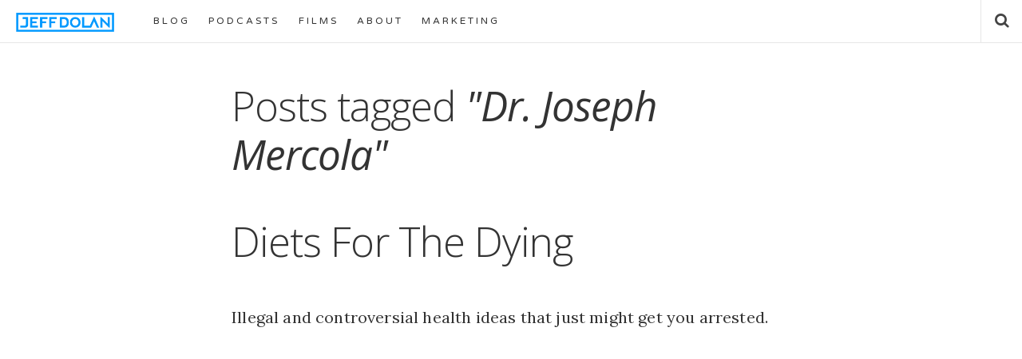

--- FILE ---
content_type: text/html; charset=UTF-8
request_url: https://jeffdolan.com/tag/dr-joseph-mercola/
body_size: 11325
content:
<!doctype html>

<html lang="en-US" class="is-header-fixed">

<head>
	<meta charset="UTF-8">
	
	<meta name="viewport" content="width=device-width, initial-scale=1">
				
	<title>Dr. Joseph Mercola Archives - Jeff Dolan</title>
	
	<meta name='robots' content='index, follow, max-image-preview:large, max-snippet:-1, max-video-preview:-1' />

<!-- Google Tag Manager for WordPress by gtm4wp.com -->
<script data-cfasync="false" data-pagespeed-no-defer>
	var gtm4wp_datalayer_name = "dataLayer";
	var dataLayer = dataLayer || [];
</script>
<!-- End Google Tag Manager for WordPress by gtm4wp.com -->
	<!-- This site is optimized with the Yoast SEO plugin v26.8 - https://yoast.com/product/yoast-seo-wordpress/ -->
	<link rel="canonical" href="https://jeffdolan.com/tag/dr-joseph-mercola/" />
	<meta property="og:locale" content="en_US" />
	<meta property="og:type" content="article" />
	<meta property="og:title" content="Dr. Joseph Mercola Archives - Jeff Dolan" />
	<meta property="og:url" content="https://jeffdolan.com/tag/dr-joseph-mercola/" />
	<meta property="og:site_name" content="Jeff Dolan" />
	<meta property="og:image" content="https://jeffdolan.com/blog/wp-content/uploads/2019/03/JDOLAN_headshot.jpg" />
	<meta property="og:image:width" content="860" />
	<meta property="og:image:height" content="759" />
	<meta property="og:image:type" content="image/jpeg" />
	<meta name="twitter:card" content="summary_large_image" />
	<meta name="twitter:site" content="@jeffdolan" />
	<script type="application/ld+json" class="yoast-schema-graph">{"@context":"https://schema.org","@graph":[{"@type":"CollectionPage","@id":"https://jeffdolan.com/tag/dr-joseph-mercola/","url":"https://jeffdolan.com/tag/dr-joseph-mercola/","name":"Dr. Joseph Mercola Archives - Jeff Dolan","isPartOf":{"@id":"https://jeffdolan.com/#website"},"breadcrumb":{"@id":"https://jeffdolan.com/tag/dr-joseph-mercola/#breadcrumb"},"inLanguage":"en-US"},{"@type":"BreadcrumbList","@id":"https://jeffdolan.com/tag/dr-joseph-mercola/#breadcrumb","itemListElement":[{"@type":"ListItem","position":1,"name":"Home","item":"https://jeffdolan.com/"},{"@type":"ListItem","position":2,"name":"Dr. Joseph Mercola"}]},{"@type":"WebSite","@id":"https://jeffdolan.com/#website","url":"https://jeffdolan.com/","name":"Jeff Dolan","description":"Writer. Director. Digital Marketer.","publisher":{"@id":"https://jeffdolan.com/#/schema/person/88103a53b09e477d0c6c9fae79c35415"},"potentialAction":[{"@type":"SearchAction","target":{"@type":"EntryPoint","urlTemplate":"https://jeffdolan.com/?s={search_term_string}"},"query-input":{"@type":"PropertyValueSpecification","valueRequired":true,"valueName":"search_term_string"}}],"inLanguage":"en-US"},{"@type":["Person","Organization"],"@id":"https://jeffdolan.com/#/schema/person/88103a53b09e477d0c6c9fae79c35415","name":"Jeff Dolan","image":{"@type":"ImageObject","inLanguage":"en-US","@id":"https://jeffdolan.com/#/schema/person/image/","url":"https://jeffdolan.com/blog/wp-content/uploads/2015/06/logo_jeffdolan.png","contentUrl":"https://jeffdolan.com/blog/wp-content/uploads/2015/06/logo_jeffdolan.png","width":240,"height":47,"caption":"Jeff Dolan"},"logo":{"@id":"https://jeffdolan.com/#/schema/person/image/"},"description":"Jeff Dolan is a writer, director, and digital marketer. Most of his career has been focused on the B2B healthcare SaaS industry. His faith and creativity keep him inspired. He lives in Wilmington, NC, with his wife and children.","sameAs":["https://jeffdolan.com","https://www.facebook.com/jeff.dolan/","https://www.instagram.com/jeffdolan/","https://www.linkedin.com/in/dolan/","https://www.pinterest.com/jeffdolan/","https://x.com/jeffdolan","https://myspace.com/jeffdolan","https://www.youtube.com/user/jeffdolantv","https://soundcloud.com/jeffdolan","https://jeffdolan.tumblr.com"]}]}</script>
	<!-- / Yoast SEO plugin. -->


<link rel='dns-prefetch' href='//fonts.googleapis.com' />
<link rel="alternate" type="application/rss+xml" title="Jeff Dolan &raquo; Feed" href="https://jeffdolan.com/feed/" />
<link rel="alternate" type="application/rss+xml" title="Jeff Dolan &raquo; Comments Feed" href="https://jeffdolan.com/comments/feed/" />
<link rel="alternate" type="application/rss+xml" title="Jeff Dolan &raquo; Dr. Joseph Mercola Tag Feed" href="https://jeffdolan.com/tag/dr-joseph-mercola/feed/" />
<style id='wp-img-auto-sizes-contain-inline-css' type='text/css'>
img:is([sizes=auto i],[sizes^="auto," i]){contain-intrinsic-size:3000px 1500px}
/*# sourceURL=wp-img-auto-sizes-contain-inline-css */
</style>
<style id='wp-emoji-styles-inline-css' type='text/css'>

	img.wp-smiley, img.emoji {
		display: inline !important;
		border: none !important;
		box-shadow: none !important;
		height: 1em !important;
		width: 1em !important;
		margin: 0 0.07em !important;
		vertical-align: -0.1em !important;
		background: none !important;
		padding: 0 !important;
	}
/*# sourceURL=wp-emoji-styles-inline-css */
</style>
<style id='wp-block-library-inline-css' type='text/css'>
:root{--wp-block-synced-color:#7a00df;--wp-block-synced-color--rgb:122,0,223;--wp-bound-block-color:var(--wp-block-synced-color);--wp-editor-canvas-background:#ddd;--wp-admin-theme-color:#007cba;--wp-admin-theme-color--rgb:0,124,186;--wp-admin-theme-color-darker-10:#006ba1;--wp-admin-theme-color-darker-10--rgb:0,107,160.5;--wp-admin-theme-color-darker-20:#005a87;--wp-admin-theme-color-darker-20--rgb:0,90,135;--wp-admin-border-width-focus:2px}@media (min-resolution:192dpi){:root{--wp-admin-border-width-focus:1.5px}}.wp-element-button{cursor:pointer}:root .has-very-light-gray-background-color{background-color:#eee}:root .has-very-dark-gray-background-color{background-color:#313131}:root .has-very-light-gray-color{color:#eee}:root .has-very-dark-gray-color{color:#313131}:root .has-vivid-green-cyan-to-vivid-cyan-blue-gradient-background{background:linear-gradient(135deg,#00d084,#0693e3)}:root .has-purple-crush-gradient-background{background:linear-gradient(135deg,#34e2e4,#4721fb 50%,#ab1dfe)}:root .has-hazy-dawn-gradient-background{background:linear-gradient(135deg,#faaca8,#dad0ec)}:root .has-subdued-olive-gradient-background{background:linear-gradient(135deg,#fafae1,#67a671)}:root .has-atomic-cream-gradient-background{background:linear-gradient(135deg,#fdd79a,#004a59)}:root .has-nightshade-gradient-background{background:linear-gradient(135deg,#330968,#31cdcf)}:root .has-midnight-gradient-background{background:linear-gradient(135deg,#020381,#2874fc)}:root{--wp--preset--font-size--normal:16px;--wp--preset--font-size--huge:42px}.has-regular-font-size{font-size:1em}.has-larger-font-size{font-size:2.625em}.has-normal-font-size{font-size:var(--wp--preset--font-size--normal)}.has-huge-font-size{font-size:var(--wp--preset--font-size--huge)}:root .has-text-align-center{text-align:center}:root .has-text-align-left{text-align:left}:root .has-text-align-right{text-align:right}.has-fit-text{white-space:nowrap!important}#end-resizable-editor-section{display:none}.aligncenter{clear:both}.items-justified-left{justify-content:flex-start}.items-justified-center{justify-content:center}.items-justified-right{justify-content:flex-end}.items-justified-space-between{justify-content:space-between}.screen-reader-text{word-wrap:normal!important;border:0;clip-path:inset(50%);height:1px;margin:-1px;overflow:hidden;padding:0;position:absolute;width:1px}.screen-reader-text:focus{background-color:#ddd;clip-path:none;color:#444;display:block;font-size:1em;height:auto;left:5px;line-height:normal;padding:15px 23px 14px;text-decoration:none;top:5px;width:auto;z-index:100000}html :where(.has-border-color){border-style:solid}html :where([style*=border-top-color]){border-top-style:solid}html :where([style*=border-right-color]){border-right-style:solid}html :where([style*=border-bottom-color]){border-bottom-style:solid}html :where([style*=border-left-color]){border-left-style:solid}html :where([style*=border-width]){border-style:solid}html :where([style*=border-top-width]){border-top-style:solid}html :where([style*=border-right-width]){border-right-style:solid}html :where([style*=border-bottom-width]){border-bottom-style:solid}html :where([style*=border-left-width]){border-left-style:solid}html :where(img[class*=wp-image-]){height:auto;max-width:100%}:where(figure){margin:0 0 1em}html :where(.is-position-sticky){--wp-admin--admin-bar--position-offset:var(--wp-admin--admin-bar--height,0px)}@media screen and (max-width:600px){html :where(.is-position-sticky){--wp-admin--admin-bar--position-offset:0px}}

/*# sourceURL=wp-block-library-inline-css */
</style><style id='global-styles-inline-css' type='text/css'>
:root{--wp--preset--aspect-ratio--square: 1;--wp--preset--aspect-ratio--4-3: 4/3;--wp--preset--aspect-ratio--3-4: 3/4;--wp--preset--aspect-ratio--3-2: 3/2;--wp--preset--aspect-ratio--2-3: 2/3;--wp--preset--aspect-ratio--16-9: 16/9;--wp--preset--aspect-ratio--9-16: 9/16;--wp--preset--color--black: #000000;--wp--preset--color--cyan-bluish-gray: #abb8c3;--wp--preset--color--white: #ffffff;--wp--preset--color--pale-pink: #f78da7;--wp--preset--color--vivid-red: #cf2e2e;--wp--preset--color--luminous-vivid-orange: #ff6900;--wp--preset--color--luminous-vivid-amber: #fcb900;--wp--preset--color--light-green-cyan: #7bdcb5;--wp--preset--color--vivid-green-cyan: #00d084;--wp--preset--color--pale-cyan-blue: #8ed1fc;--wp--preset--color--vivid-cyan-blue: #0693e3;--wp--preset--color--vivid-purple: #9b51e0;--wp--preset--gradient--vivid-cyan-blue-to-vivid-purple: linear-gradient(135deg,rgb(6,147,227) 0%,rgb(155,81,224) 100%);--wp--preset--gradient--light-green-cyan-to-vivid-green-cyan: linear-gradient(135deg,rgb(122,220,180) 0%,rgb(0,208,130) 100%);--wp--preset--gradient--luminous-vivid-amber-to-luminous-vivid-orange: linear-gradient(135deg,rgb(252,185,0) 0%,rgb(255,105,0) 100%);--wp--preset--gradient--luminous-vivid-orange-to-vivid-red: linear-gradient(135deg,rgb(255,105,0) 0%,rgb(207,46,46) 100%);--wp--preset--gradient--very-light-gray-to-cyan-bluish-gray: linear-gradient(135deg,rgb(238,238,238) 0%,rgb(169,184,195) 100%);--wp--preset--gradient--cool-to-warm-spectrum: linear-gradient(135deg,rgb(74,234,220) 0%,rgb(151,120,209) 20%,rgb(207,42,186) 40%,rgb(238,44,130) 60%,rgb(251,105,98) 80%,rgb(254,248,76) 100%);--wp--preset--gradient--blush-light-purple: linear-gradient(135deg,rgb(255,206,236) 0%,rgb(152,150,240) 100%);--wp--preset--gradient--blush-bordeaux: linear-gradient(135deg,rgb(254,205,165) 0%,rgb(254,45,45) 50%,rgb(107,0,62) 100%);--wp--preset--gradient--luminous-dusk: linear-gradient(135deg,rgb(255,203,112) 0%,rgb(199,81,192) 50%,rgb(65,88,208) 100%);--wp--preset--gradient--pale-ocean: linear-gradient(135deg,rgb(255,245,203) 0%,rgb(182,227,212) 50%,rgb(51,167,181) 100%);--wp--preset--gradient--electric-grass: linear-gradient(135deg,rgb(202,248,128) 0%,rgb(113,206,126) 100%);--wp--preset--gradient--midnight: linear-gradient(135deg,rgb(2,3,129) 0%,rgb(40,116,252) 100%);--wp--preset--font-size--small: 13px;--wp--preset--font-size--medium: 20px;--wp--preset--font-size--large: 36px;--wp--preset--font-size--x-large: 42px;--wp--preset--spacing--20: 0.44rem;--wp--preset--spacing--30: 0.67rem;--wp--preset--spacing--40: 1rem;--wp--preset--spacing--50: 1.5rem;--wp--preset--spacing--60: 2.25rem;--wp--preset--spacing--70: 3.38rem;--wp--preset--spacing--80: 5.06rem;--wp--preset--shadow--natural: 6px 6px 9px rgba(0, 0, 0, 0.2);--wp--preset--shadow--deep: 12px 12px 50px rgba(0, 0, 0, 0.4);--wp--preset--shadow--sharp: 6px 6px 0px rgba(0, 0, 0, 0.2);--wp--preset--shadow--outlined: 6px 6px 0px -3px rgb(255, 255, 255), 6px 6px rgb(0, 0, 0);--wp--preset--shadow--crisp: 6px 6px 0px rgb(0, 0, 0);}:where(body) { margin: 0; }:where(.is-layout-flex){gap: 0.5em;}:where(.is-layout-grid){gap: 0.5em;}body .is-layout-flex{display: flex;}.is-layout-flex{flex-wrap: wrap;align-items: center;}.is-layout-flex > :is(*, div){margin: 0;}body .is-layout-grid{display: grid;}.is-layout-grid > :is(*, div){margin: 0;}body{padding-top: 0px;padding-right: 0px;padding-bottom: 0px;padding-left: 0px;}a:where(:not(.wp-element-button)){text-decoration: underline;}:root :where(.wp-element-button, .wp-block-button__link){background-color: #32373c;border-width: 0;color: #fff;font-family: inherit;font-size: inherit;font-style: inherit;font-weight: inherit;letter-spacing: inherit;line-height: inherit;padding-top: calc(0.667em + 2px);padding-right: calc(1.333em + 2px);padding-bottom: calc(0.667em + 2px);padding-left: calc(1.333em + 2px);text-decoration: none;text-transform: inherit;}.has-black-color{color: var(--wp--preset--color--black) !important;}.has-cyan-bluish-gray-color{color: var(--wp--preset--color--cyan-bluish-gray) !important;}.has-white-color{color: var(--wp--preset--color--white) !important;}.has-pale-pink-color{color: var(--wp--preset--color--pale-pink) !important;}.has-vivid-red-color{color: var(--wp--preset--color--vivid-red) !important;}.has-luminous-vivid-orange-color{color: var(--wp--preset--color--luminous-vivid-orange) !important;}.has-luminous-vivid-amber-color{color: var(--wp--preset--color--luminous-vivid-amber) !important;}.has-light-green-cyan-color{color: var(--wp--preset--color--light-green-cyan) !important;}.has-vivid-green-cyan-color{color: var(--wp--preset--color--vivid-green-cyan) !important;}.has-pale-cyan-blue-color{color: var(--wp--preset--color--pale-cyan-blue) !important;}.has-vivid-cyan-blue-color{color: var(--wp--preset--color--vivid-cyan-blue) !important;}.has-vivid-purple-color{color: var(--wp--preset--color--vivid-purple) !important;}.has-black-background-color{background-color: var(--wp--preset--color--black) !important;}.has-cyan-bluish-gray-background-color{background-color: var(--wp--preset--color--cyan-bluish-gray) !important;}.has-white-background-color{background-color: var(--wp--preset--color--white) !important;}.has-pale-pink-background-color{background-color: var(--wp--preset--color--pale-pink) !important;}.has-vivid-red-background-color{background-color: var(--wp--preset--color--vivid-red) !important;}.has-luminous-vivid-orange-background-color{background-color: var(--wp--preset--color--luminous-vivid-orange) !important;}.has-luminous-vivid-amber-background-color{background-color: var(--wp--preset--color--luminous-vivid-amber) !important;}.has-light-green-cyan-background-color{background-color: var(--wp--preset--color--light-green-cyan) !important;}.has-vivid-green-cyan-background-color{background-color: var(--wp--preset--color--vivid-green-cyan) !important;}.has-pale-cyan-blue-background-color{background-color: var(--wp--preset--color--pale-cyan-blue) !important;}.has-vivid-cyan-blue-background-color{background-color: var(--wp--preset--color--vivid-cyan-blue) !important;}.has-vivid-purple-background-color{background-color: var(--wp--preset--color--vivid-purple) !important;}.has-black-border-color{border-color: var(--wp--preset--color--black) !important;}.has-cyan-bluish-gray-border-color{border-color: var(--wp--preset--color--cyan-bluish-gray) !important;}.has-white-border-color{border-color: var(--wp--preset--color--white) !important;}.has-pale-pink-border-color{border-color: var(--wp--preset--color--pale-pink) !important;}.has-vivid-red-border-color{border-color: var(--wp--preset--color--vivid-red) !important;}.has-luminous-vivid-orange-border-color{border-color: var(--wp--preset--color--luminous-vivid-orange) !important;}.has-luminous-vivid-amber-border-color{border-color: var(--wp--preset--color--luminous-vivid-amber) !important;}.has-light-green-cyan-border-color{border-color: var(--wp--preset--color--light-green-cyan) !important;}.has-vivid-green-cyan-border-color{border-color: var(--wp--preset--color--vivid-green-cyan) !important;}.has-pale-cyan-blue-border-color{border-color: var(--wp--preset--color--pale-cyan-blue) !important;}.has-vivid-cyan-blue-border-color{border-color: var(--wp--preset--color--vivid-cyan-blue) !important;}.has-vivid-purple-border-color{border-color: var(--wp--preset--color--vivid-purple) !important;}.has-vivid-cyan-blue-to-vivid-purple-gradient-background{background: var(--wp--preset--gradient--vivid-cyan-blue-to-vivid-purple) !important;}.has-light-green-cyan-to-vivid-green-cyan-gradient-background{background: var(--wp--preset--gradient--light-green-cyan-to-vivid-green-cyan) !important;}.has-luminous-vivid-amber-to-luminous-vivid-orange-gradient-background{background: var(--wp--preset--gradient--luminous-vivid-amber-to-luminous-vivid-orange) !important;}.has-luminous-vivid-orange-to-vivid-red-gradient-background{background: var(--wp--preset--gradient--luminous-vivid-orange-to-vivid-red) !important;}.has-very-light-gray-to-cyan-bluish-gray-gradient-background{background: var(--wp--preset--gradient--very-light-gray-to-cyan-bluish-gray) !important;}.has-cool-to-warm-spectrum-gradient-background{background: var(--wp--preset--gradient--cool-to-warm-spectrum) !important;}.has-blush-light-purple-gradient-background{background: var(--wp--preset--gradient--blush-light-purple) !important;}.has-blush-bordeaux-gradient-background{background: var(--wp--preset--gradient--blush-bordeaux) !important;}.has-luminous-dusk-gradient-background{background: var(--wp--preset--gradient--luminous-dusk) !important;}.has-pale-ocean-gradient-background{background: var(--wp--preset--gradient--pale-ocean) !important;}.has-electric-grass-gradient-background{background: var(--wp--preset--gradient--electric-grass) !important;}.has-midnight-gradient-background{background: var(--wp--preset--gradient--midnight) !important;}.has-small-font-size{font-size: var(--wp--preset--font-size--small) !important;}.has-medium-font-size{font-size: var(--wp--preset--font-size--medium) !important;}.has-large-font-size{font-size: var(--wp--preset--font-size--large) !important;}.has-x-large-font-size{font-size: var(--wp--preset--font-size--x-large) !important;}
/*# sourceURL=global-styles-inline-css */
</style>

<style id='classic-theme-styles-inline-css' type='text/css'>
.wp-block-button__link{background-color:#32373c;border-radius:9999px;box-shadow:none;color:#fff;font-size:1.125em;padding:calc(.667em + 2px) calc(1.333em + 2px);text-decoration:none}.wp-block-file__button{background:#32373c;color:#fff}.wp-block-accordion-heading{margin:0}.wp-block-accordion-heading__toggle{background-color:inherit!important;color:inherit!important}.wp-block-accordion-heading__toggle:not(:focus-visible){outline:none}.wp-block-accordion-heading__toggle:focus,.wp-block-accordion-heading__toggle:hover{background-color:inherit!important;border:none;box-shadow:none;color:inherit;padding:var(--wp--preset--spacing--20,1em) 0;text-decoration:none}.wp-block-accordion-heading__toggle:focus-visible{outline:auto;outline-offset:0}
/*# sourceURL=https://jeffdolan.com/blog/wp-content/plugins/gutenberg/build/styles/block-library/classic.min.css */
</style>
<link rel='stylesheet' id='ssb-front-css-css' href='https://jeffdolan.com/blog/wp-content/plugins/simple-social-buttons/assets/css/front.css?ver=6.2.0' type='text/css' media='all' />
<link rel='stylesheet' id='readme-fonts-css' href='//fonts.googleapis.com/css?family=Noticia+Text%3A400%2C400i%2C700%2C700i%7COpen+Sans%3A700&#038;subset=latin&#038;ver=6.9' type='text/css' media='all' />
<link rel='stylesheet' id='bootstrap-css' href='https://jeffdolan.com/blog/wp-content/themes/readme/css/bootstrap.min.css?ver=6.9' type='text/css' media='all' />
<link rel='stylesheet' id='fontello-css' href='https://jeffdolan.com/blog/wp-content/themes/readme/css/fonts/fontello/css/fontello.css?ver=6.9' type='text/css' media='all' />
<link rel='stylesheet' id='prettify-css' href='https://jeffdolan.com/blog/wp-content/themes/readme/js/google-code-prettify/prettify.css?ver=6.9' type='text/css' media='all' />
<link rel='stylesheet' id='uniform-css' href='https://jeffdolan.com/blog/wp-content/themes/readme/js/jquery.uniform/uniform.default.css?ver=6.9' type='text/css' media='all' />
<link rel='stylesheet' id='magnific-popup-css' href='https://jeffdolan.com/blog/wp-content/themes/readme/js/jquery.magnific-popup/magnific-popup.css?ver=6.9' type='text/css' media='all' />
<link rel='stylesheet' id='fluidbox-css' href='https://jeffdolan.com/blog/wp-content/themes/readme/js/jquery.fluidbox/fluidbox.css?ver=6.9' type='text/css' media='all' />
<link rel='stylesheet' id='mediaelement-css' href='https://jeffdolan.com/blog/wp-content/themes/readme/js/mediaelement/mediaelementplayer.min.css?ver=6.9' type='text/css' media='all' />
<link rel='stylesheet' id='flexslider-css' href='https://jeffdolan.com/blog/wp-content/themes/readme/js/jquery.flexslider/flexslider.css?ver=6.9' type='text/css' media='all' />
<link rel='stylesheet' id='selection-sharer-css' href='https://jeffdolan.com/blog/wp-content/themes/readme/js/selection-sharer/selection-sharer.css?ver=6.9' type='text/css' media='all' />
<link rel='stylesheet' id='elastislide-css' href='https://jeffdolan.com/blog/wp-content/themes/readme/js/responsive-image-gallery/elastislide.css?ver=6.9' type='text/css' media='all' />
<link rel='stylesheet' id='main-css' href='https://jeffdolan.com/blog/wp-content/themes/readme/css/main.css?ver=6.9' type='text/css' media='all' />
<link rel='stylesheet' id='768-css' href='https://jeffdolan.com/blog/wp-content/themes/readme/css/768.css?ver=6.9' type='text/css' media='all' />
<link rel='stylesheet' id='992-css' href='https://jeffdolan.com/blog/wp-content/themes/readme/css/992.css?ver=6.9' type='text/css' media='all' />
<link rel='stylesheet' id='1200-css' href='https://jeffdolan.com/blog/wp-content/themes/readme/css/1200.css?ver=6.9' type='text/css' media='all' />
<link rel='stylesheet' id='1400-css' href='https://jeffdolan.com/blog/wp-content/themes/readme/css/1400.css?ver=6.9' type='text/css' media='all' />
<link rel='stylesheet' id='wp-fix-css' href='https://jeffdolan.com/blog/wp-content/themes/readme/css/wp-fix.css?ver=6.9' type='text/css' media='all' />
<link rel='stylesheet' id='theme-style-css' href='https://jeffdolan.com/blog/wp-content/themes/readme/style.css?ver=6.9' type='text/css' media='all' />
<script type="text/javascript" src="https://jeffdolan.com/blog/wp-includes/js/jquery/jquery.min.js?ver=3.7.1" id="jquery-core-js"></script>
<script type="text/javascript" src="https://jeffdolan.com/blog/wp-includes/js/jquery/jquery-migrate.min.js?ver=3.4.1" id="jquery-migrate-js"></script>
<script type="text/javascript" src="https://jeffdolan.com/blog/wp-content/themes/readme/js/modernizr.min.js" id="modernizr-js"></script>
<link rel="https://api.w.org/" href="https://jeffdolan.com/wp-json/" /><link rel="alternate" title="JSON" type="application/json" href="https://jeffdolan.com/wp-json/wp/v2/tags/184" /><link rel="EditURI" type="application/rsd+xml" title="RSD" href="https://jeffdolan.com/blog/xmlrpc.php?rsd" />
<meta name="generator" content="WordPress 6.9" />
 <style media="screen">

		.simplesocialbuttons.simplesocialbuttons_inline .ssb-fb-like, .simplesocialbuttons.simplesocialbuttons_inline amp-facebook-like {
	  margin: ;
	}
		 /*inline margin*/
	
	
	
	
	
		.simplesocialbuttons.simplesocialbuttons_inline.simplesocial-round-icon button{
	  margin: ;
	}

	
			 /*margin-digbar*/

	
	
	
	
	
	
	
</style>

<!-- Open Graph Meta Tags generated by Simple Social Buttons 6.2.0 -->
<meta property="og:title" content="Diets For The Dying - Jeff Dolan" />
<meta property="og:type" content="website" />
<meta property="og:description" content="Illegal and controversial health ideas that just might get you arrested." />
<meta property="og:url" content="https://jeffdolan.com/diets-for-the-dying/" />
<meta property="og:site_name" content="Jeff Dolan" />
<meta property="og:image" content="https://www.jeffdolan.com/blog/wp-content/uploads/2012/06/BK156_Xl.jpg" />
<meta property="og:image" content="https://www.jeffdolan.com/blog/wp-content/uploads/2012/06/51J-L-LUH5L._SS500_.jpg" />
<meta property="og:image" content="https://www.jeffdolan.com/blog/wp-content/uploads/2012/06/51fVHtKy6WL._SS500_.jpg" />
<meta property="og:image" content="https://www.jeffdolan.com/blog/wp-content/uploads/2012/06/healing-the-gerson-way-book-cover_4ed4320da2a18.jpg" />
<meta property="og:image" content="https://www.jeffdolan.com/blog/wp-content/uploads/2012/06/41SSX0W6WDL._SS500_.jpg" />
<meta name="twitter:card" content="summary_large_image" />
<meta name="twitter:description" content="Illegal and controversial health ideas that just might get you arrested." />
<meta name="twitter:title" content="Diets For The Dying - Jeff Dolan" />
<meta property="twitter:image" content="https://www.jeffdolan.com/blog/wp-content/uploads/2012/06/BK156_Xl.jpg" />
<meta property="twitter:image" content="https://www.jeffdolan.com/blog/wp-content/uploads/2012/06/51J-L-LUH5L._SS500_.jpg" />
<meta property="twitter:image" content="https://www.jeffdolan.com/blog/wp-content/uploads/2012/06/51fVHtKy6WL._SS500_.jpg" />
<meta property="twitter:image" content="https://www.jeffdolan.com/blog/wp-content/uploads/2012/06/healing-the-gerson-way-book-cover_4ed4320da2a18.jpg" />
<meta property="twitter:image" content="https://www.jeffdolan.com/blog/wp-content/uploads/2012/06/41SSX0W6WDL._SS500_.jpg" />

<!-- Google Tag Manager for WordPress by gtm4wp.com -->
<!-- GTM Container placement set to manual -->
<script data-cfasync="false" data-pagespeed-no-defer type="text/javascript">
	var dataLayer_content = {"pageTitle":"Dr. Joseph Mercola Archives - Jeff Dolan","pagePostType":"post","pagePostType2":"tag-post"};
	dataLayer.push( dataLayer_content );
</script>
<script data-cfasync="false" data-pagespeed-no-defer type="text/javascript">
(function(w,d,s,l,i){w[l]=w[l]||[];w[l].push({'gtm.start':
new Date().getTime(),event:'gtm.js'});var f=d.getElementsByTagName(s)[0],
j=d.createElement(s),dl=l!='dataLayer'?'&l='+l:'';j.async=true;j.src=
'//www.googletagmanager.com/gtm.js?id='+i+dl;f.parentNode.insertBefore(j,f);
})(window,document,'script','dataLayer','GTM-TJ2Q67');
</script>
<!-- End Google Tag Manager for WordPress by gtm4wp.com -->
<!-- Body Font -->
<link rel="stylesheet" type="text/css" href="//fonts.googleapis.com/css?family=Lora:300,400,300italic,400italic&subset=latin">
<style type="text/css">body, input, textarea, select, button { font-family: "Lora"; }</style>
			
<!-- Heading Font -->
<link rel="stylesheet" type="text/css" href="//fonts.googleapis.com/css?family=Open+Sans:300,400,300italic,400italic&subset=latin">
<style type="text/css">h1, h2, h3, h4, h5, h6 { font-family: "Open Sans"; }</style>
			
<!-- Menu Font -->
<link rel="stylesheet" type="text/css" href="//fonts.googleapis.com/css?family=Varela+Round:300,400,300italic,400italic&subset=latin">
<style type="text/css">.nav-menu { font-family: "Varela Round"; }</style>
			
<!-- Text Logo Font -->
<link rel="stylesheet" type="text/css" href="//fonts.googleapis.com/css?family=Varela+Round:300,400,300italic,400italic&subset=latin">
<style type="text/css">.site-title { font-family: "Varela Round"; }</style>
			
<!-- Link Color -->
<style type="text/css">a, .entry-content > p > a:not(.button) { color: #0099ff; }</style>
			
<!-- Content Width -->
<style type="text/css">.layout-fixed { max-width: 700px; }</style>
			
<!--[if lt IE 9]>
	<script src="https://jeffdolan.com/blog/wp-content/themes/readme/js/ie.js"></script>
<![endif]-->

		<style type="text/css">
@media screen and (min-width: 768px) {
    .post .entry-content > p {
        font-size: 20px; line-height: 33px;
        }
     }
.hentry.type-portfolio .entry-content > .portflio-fields, .hentry.type-portfolio .entry-content > p, .hentry.type-portfolio .entry-content > .media-wrap, .entry-content > ol, ol {
    font-size: 20px; line-height: 33px;
    letter-spacing: 0.167px;
    color: #000000;
    color: rgba(0, 0, 0, 0.8)
    }
.nav-menu ul li {
    font-size: 12px;
    letter-spacing: 3px;
    line-height: 53px;
    font-weight: 400;
    color: #000;
    }
.nav-menu ul ul li {
    font-size: 12px;
    color:#000;
    }
.entry-content li, li {
    margin-top: 1em;
    padding: 0 0 0 4px;
    }
.entry-content > ul {
    font-size: 20px; line-height: 33px;
    letter-spacing: 0.167px;
    color: #000000;
    color: rgba(0, 0, 0, 0.8)
    }
.entry-title {
    font-weight: 300;
    }
.intro h2 {
    font-weight: 300;
    }
.read-next {
    display: none;
    }
.post-list .read-time {
    font-family: "Open Sans", Arial, Helvetica;
    }
.newsletter {
    border-left: 4px solid #0099ff;
    padding: 5px 0 5px 30px;
    margin: 30px 30px 50px 50px;
    font-style:bold;
    }
.newsletter .button {
    margin: 15px 0 5px 0;
    }
.textwidget { 
    font-size: 1em; 
    }
p {
    letter-spacing: 0.167px;
    color: #000000;
    color: rgba(0, 0, 0, 0.8)
    }
p.readingtime_text {
   display:none;
   }
h2,h3,h4,h5,h6 {
    letter-spacing: -1px;
    }
.entry-content > p > a:not(.button) {
    font-weight: 300;
    }
.wp-caption p.wp-caption-text {
    font-size: 12px;
    letter-spacing: 1px;
    font-style: italic;
    }
.social li a.medium:before {
    content: '\e87e'
    }
.social li a.medium:hover {
    background-color: #333333;
    }
.site-footer {
    border-top: 0px solid #e6e6e6;
    }
.entry-meta {
    display:none;
    }
.entry-content a.more-link {
    display: none;
    }
.tagline {
    border-left: 2px solid #333;
    }
.tagline p {
    font-weight:300;
    }
.rotate-words span {
    position: relative;
    font-weight: normal;
    letter-spacing: 0.167px;
    }
.featured-image img {
    display: none;
    }
.archives-list.post-list {
    display:none;
}
input[type="submit"], input[type="button"], button, a.button, .button {
    background-color: #0099ff;
    color: #fff;
    border: #999;
    }
input[type="submit"]:hover, input[type="button"]:hover, button:hover, a.button:hover, input[type="submit"]:hover i, input[type="button"]:hover i, button:hover i, a.button:hover i, a:hover li {
    color: #999;
    border-color: #999;
    }
.social li a.medium-new:hover {
    background-color: #00BF8F;
}
.yarpp.yarpp-related.yarpp-related-website.yarpp-template-list ol li > a:not(.button) {
    font-weight:300;
    border-bottom: 2px solid #ddd;
    color: #0099ff;
    margin: 0 0 1.4em 0;
}
.yarpp.yarpp-related.yarpp-related-website.yarpp-template-list ol li > a:not(.button):hover {
    font-weight:300;
    border-bottom: 2px solid #333;
    color: #0099ff;
    margin: 0 0 1.4em 0;
}
.entry-content li > a:not(.button) {
    font-weight:300;
    border-bottom: 2px solid #ddd;
    color: #0099ff;
    margin: 0 0 1.4em 0;
}
.entry-content li > a:not(.button):hover {
    font-weight:300;
    border-bottom: 2px solid #333;
    color: #0099ff;
    margin: 0 0 1.4em 0;
}


</style>
<link rel="stylesheet" href="https://maxcdn.bootstrapcdn.com/font-awesome/4.6.1/css/font-awesome.min.css">
<link rel="icon" href="https://jeffdolan.com/blog/wp-content/uploads/2019/05/cropped-logo_jeffdolan_icon_2015_512x512-32x32.png" sizes="32x32" />
<link rel="icon" href="https://jeffdolan.com/blog/wp-content/uploads/2019/05/cropped-logo_jeffdolan_icon_2015_512x512-192x192.png" sizes="192x192" />
<link rel="apple-touch-icon" href="https://jeffdolan.com/blog/wp-content/uploads/2019/05/cropped-logo_jeffdolan_icon_2015_512x512-180x180.png" />
<meta name="msapplication-TileImage" content="https://jeffdolan.com/blog/wp-content/uploads/2019/05/cropped-logo_jeffdolan_icon_2015_512x512-270x270.png" />
		<style type="text/css" id="wp-custom-css">
			.social li a {
	color: #0099ff;
}
.service i {
	color: #0099ff;
}
.fun-fact i {
	color: #0099ff;
}		</style>
		</head>

<body class="archive tag tag-dr-joseph-mercola tag-184 wp-theme-readme">

    <div id="page" class="hfeed site">
        <header id="masthead" class="site-header" role="banner">
			<h1 class="site-title">
											<a href="https://jeffdolan.com/" rel="home">
								<img alt="Jeff Dolan" src="https://jeffdolan.com/blog/wp-content/uploads/2015/06/logo_jeffdolan.png">
							</a>
									</h1>
			
			
			<nav id="primary-navigation" class="site-navigation primary-navigation" role="navigation">
				<a class="menu-toggle toggle-link"></a>
				
				<div class="nav-menu">
					<ul id="nav" class="menu-custom vs-nav"><li id="menu-item-1643" class="menu-item menu-item-type-post_type menu-item-object-page current_page_parent menu-item-has-children menu-item-1643"><a href="https://jeffdolan.com/blog/">BLOG</a>
<ul class="sub-menu">
	<li id="menu-item-1730" class="menu-item menu-item-type-post_type menu-item-object-page menu-item-1730"><a href="https://jeffdolan.com/archives/">ARCHIVES</a></li>
</ul>
</li>
<li id="menu-item-2120" class="menu-item menu-item-type-post_type menu-item-object-page menu-item-2120"><a href="https://jeffdolan.com/podcasts/">PODCASTS</a></li>
<li id="menu-item-2444" class="menu-item menu-item-type-post_type menu-item-object-page menu-item-2444"><a href="https://jeffdolan.com/films/">FILMS</a></li>
<li id="menu-item-1834" class="menu-item menu-item-type-post_type menu-item-object-page menu-item-1834"><a href="https://jeffdolan.com/about/">ABOUT</a></li>
<li id="menu-item-2174" class="menu-item menu-item-type-custom menu-item-object-custom menu-item-2174"><a href="https://shsp.jeffdolan.marketing">MARKETING</a></li>
</ul>				</div>
			</nav>
			
									<div class="search-container easing">
							<a class="search-toggle toggle-link"></a>
							
							<div class="search-box" role="search">
								<form class="search-form" method="get" action="https://jeffdolan.com/">
									<label>
										<span class="screen-reader-text">Search for:</span>
										
										<input type="search" name="s" id="search-field" placeholder="type and hit enter &#8230;">
									</label>
									
									<input type="submit" class="search-submit" value="Search">
								</form>
							</div>
						</div>
								
			<div class="social-container">
				<a class="social-toggle toggle-link"></a>
				
							</div>
        </header>
<div id="main" class="site-main">
		<div id="primary" class="content-area">
		<div id="content" class="site-content" role="main">
			<div class="layout-fixed">
							<header class="entry-header">
				<h1 class="entry-title">Posts tagged <i>"Dr. Joseph Mercola"</i></h1>
			</header>
						<div class="blog-regular">
														<article id="post-862" class="post-862 post type-post status-publish format-standard hentry category-health tag-diets tag-dr-caldwell-esselstyn-jr tag-dr-joseph-mercola tag-dr-max-gerson tag-gerson-therapy tag-health tag-t-colin-campbell tag-vegan tag-weston-a-price-foundation">
										<header class="entry-header">
											<div class="entry-meta">
												<span class="post-format"></span>
												<span class="cat-links">
													<a href="https://jeffdolan.com/category/health/" rel="category tag">Health</a>												</span>
											</div>
											<h1 class="entry-title">
																								<a  href="https://jeffdolan.com/diets-for-the-dying/">Diets For The Dying</a>
											</h1>
											<div class="entry-meta">
												<span class="entry-date">
													<i class="pw-icon-clock"></i>
													<a href="https://jeffdolan.com/diets-for-the-dying/" rel="bookmark">
														<time class="entry-date" datetime="2012-02-13T04:34:10+00:00">June 2, 2012</time>
													</a>
												</span>
												<span class="comment-link">
													<i class="pw-icon-comment"></i>
													<a href="https://jeffdolan.com/diets-for-the-dying/#comments">1 Comment</a>												</span>
												<span class="byline">
													<span class="author vcard">
														<i class="pw-icon-user-outline"></i>
														<a class="url fn n" href="https://jeffdolan.com/author/jeffdolan/" rel="author">Jeff Dolan</a>
													</span>
												</span>
																<span class="read-time"><i class="pw-icon-bookmark-empty-1"></i><span class="eta"></span> read</span>
																										</div>
										</header>
																				<div class="entry-content">
																						
											<p>Illegal and controversial health ideas that just might get you arrested. </p>
<span class="more"><a class="more-link" href="https://jeffdolan.com/diets-for-the-dying/">Continue reading <span class="meta-nav">&#8594;</span></a></span>											
																					</div>
									</article>
													
								<nav class="navigation" role="navigation">
				<div class="nav-previous">
									</div>
				
				<div class="nav-next">
									</div>
			</nav>
						</div>
			</div>
		</div>
	</div>
</div>

        <footer id="colophon" class="site-footer" role="contentinfo">
									<div id="footer-sidebar" class="footer-sidebar widget-area layout-full" role="complementary">
														
							
														
							
														
							
													</div>
								
			<div class="site-info">
				<p>
									</p>
			</div>
		</footer>
	</div>
    
	
	<script type="speculationrules">
{"prefetch":[{"source":"document","where":{"and":[{"href_matches":"/*"},{"not":{"href_matches":["/blog/wp-*.php","/blog/wp-admin/*","/blog/wp-content/uploads/*","/blog/wp-content/*","/blog/wp-content/plugins/*","/blog/wp-content/themes/readme/*","/*\\?(.+)"]}},{"not":{"selector_matches":"a[rel~=\"nofollow\"]"}},{"not":{"selector_matches":".no-prefetch, .no-prefetch a"}}]},"eagerness":"conservative"}]}
</script>
		<div id="fb-root"></div>
		<script>(function(d, s, id) {
			var js, fjs = d.getElementsByTagName(s)[0];
			if (d.getElementById(id)) return;
			js = d.createElement(s); js.id = id;
			js.src = 'https://connect.facebook.net/en_US/sdk.js#xfbml=1&version=v2.11&appId=1158761637505872';
			fjs.parentNode.insertBefore(js, fjs);
		}(document, 'script', 'facebook-jssdk'));</script>
		<div id="newsletter" class="newsletter">
<h3>Enter your email below to get updates on my new podcast episodes, articles, films, and other work</h3>
<p><!-- Begin MailChimp Signup Form --></p>
<div id="mc_embed_signup"><form id="mc-embedded-subscribe-form" class="validate" action="//jeffdolan.us11.list-manage.com/subscribe/post?u=6fb34106962e31c4e68cab6a2&id=4f17aef55e" method="post" name="mc-embedded-subscribe-form" novalidate="" target="_blank">
<div id="mc_embed_signup_scroll">
<div class="mc-field-group"><label for="mce-EMAIL">Email Address </label><br><input id="mce-EMAIL" class="required email" name="EMAIL" type="email" value=""></div>
<div id="mce-responses" class="clear"> </div>
<p><input id="mc-embedded-subscribe" class="button" name="subscribe" type="submit" value="Count me in"></p>
</div>
</form></div>
<p><!--End mc_embed_signup--></p>
</div><script type="text/javascript" src="https://jeffdolan.com/blog/wp-content/plugins/simple-social-buttons/assets/js/frontend-blocks.js?ver=6.2.0" id="ssb-blocks-front-js-js"></script>
<script type="text/javascript" id="ssb-front-js-js-extra">
/* <![CDATA[ */
var SSB = {"ajax_url":"https://jeffdolan.com/blog/wp-admin/admin-ajax.php","fb_share_nonce":"9b64b8bb19"};
//# sourceURL=ssb-front-js-js-extra
/* ]]> */
</script>
<script type="text/javascript" src="https://jeffdolan.com/blog/wp-content/plugins/simple-social-buttons/assets/js/front.js?ver=6.2.0" id="ssb-front-js-js"></script>
<script type="text/javascript" src="https://jeffdolan.com/blog/wp-content/plugins/duracelltomi-google-tag-manager/dist/js/gtm4wp-form-move-tracker.js?ver=1.22.3" id="gtm4wp-form-move-tracker-js"></script>
<script type="text/javascript" src="https://jeffdolan.com/blog/wp-content/themes/readme/js/fastclick.js" id="fastclick-js"></script>
<script type="text/javascript" src="https://jeffdolan.com/blog/wp-content/themes/readme/js/jquery.fitvids.js" id="fitvids-js"></script>
<script type="text/javascript" src="https://jeffdolan.com/blog/wp-content/themes/readme/js/google-code-prettify/prettify.js" id="prettify-js"></script>
<script type="text/javascript" src="https://jeffdolan.com/blog/wp-content/themes/readme/js/jquery-validate.js" id="jquery-validation-js"></script>
<script type="text/javascript" id="jquery-validation-js-after">
/* <![CDATA[ */
(function($) { "use strict";
$.extend($.validator.messages, {
required: "This field is required.",
remote: "Please fix this field.",
email: "Please enter a valid email address.",
url: "Please enter a valid URL.",
date: "Please enter a valid date.",
dateISO: "Please enter a valid date ( ISO ).",
number: "Please enter a valid number.",
digits: "Please enter only digits.",
equalTo: "Please enter the same value again.",
maxlength: $.validator.format("Please enter no more than {0} characters."),
minlength: $.validator.format("Please enter at least {0} characters."),
rangelength: $.validator.format("Please enter a value between {0} and {1} characters long."),
range: $.validator.format("Please enter a value between {0} and {1}."),
max: $.validator.format("Please enter a value less than or equal to {0}."),
min: $.validator.format("Please enter a value greater than or equal to {0}."),
step: $.validator.format("Please enter a multiple of {0}.")
});
})(jQuery);
//# sourceURL=jquery-validation-js-after
/* ]]> */
</script>
<script type="text/javascript" src="https://jeffdolan.com/blog/wp-content/themes/readme/js/jquery.uniform/jquery.uniform.min.js" id="uniform-js"></script>
<script type="text/javascript" src="https://jeffdolan.com/blog/wp-includes/js/imagesloaded.min.js?ver=5.0.0" id="imagesloaded-js"></script>
<script type="text/javascript" src="https://jeffdolan.com/blog/wp-content/themes/readme/js/jquery.isotope.min.js" id="isotope-js"></script>
<script type="text/javascript" src="https://jeffdolan.com/blog/wp-content/themes/readme/js/jquery.magnific-popup/jquery.magnific-popup.min.js" id="magnific-popup-js"></script>
<script type="text/javascript" src="https://jeffdolan.com/blog/wp-content/themes/readme/js/jquery.fluidbox/jquery.fluidbox.min.js" id="fluidbox-js"></script>
<script type="text/javascript" src="https://jeffdolan.com/blog/wp-content/themes/readme/js/mediaelement/mediaelement-and-player.min.js" id="mediaelement-js"></script>
<script type="text/javascript" src="https://jeffdolan.com/blog/wp-content/themes/readme/js/jquery.flexslider/jquery.flexslider-min.js" id="flexslider-js"></script>
<script type="text/javascript" src="https://jeffdolan.com/blog/wp-content/themes/readme/js/readingTime.js" id="readingTime-js"></script>
<script type="text/javascript" src="https://jeffdolan.com/blog/wp-content/themes/readme/js/share.min.js" id="share-js"></script>
<script type="text/javascript" src="https://jeffdolan.com/blog/wp-content/themes/readme/js/selection-sharer/selection-sharer.js" id="selection-sharer-js"></script>
<script type="text/javascript" src="https://jeffdolan.com/blog/wp-content/themes/readme/js/responsive-image-gallery/r-gallery.js" id="r-gallery-js"></script>
<script type="text/javascript" src="https://jeffdolan.com/blog/wp-content/themes/readme/js/socialstream.jquery.js" id="socialstream-js"></script>
<script type="text/javascript" src="https://jeffdolan.com/blog/wp-content/themes/readme/js/main.js" id="main-js"></script>
<script type="text/javascript" src="https://jeffdolan.com/blog/wp-content/themes/readme/js/wp-fix.js" id="wp-fix-js"></script>
<script type="text/javascript" src="https://jeffdolan.com/blog/wp-content/plugins/page-links-to/dist/new-tab.js?ver=3.3.7" id="page-links-to-js"></script>
<script id="wp-emoji-settings" type="application/json">
{"baseUrl":"https://s.w.org/images/core/emoji/17.0.2/72x72/","ext":".png","svgUrl":"https://s.w.org/images/core/emoji/17.0.2/svg/","svgExt":".svg","source":{"concatemoji":"https://jeffdolan.com/blog/wp-includes/js/wp-emoji-release.min.js?ver=6.9"}}
</script>
<script type="module">
/* <![CDATA[ */
/*! This file is auto-generated */
const a=JSON.parse(document.getElementById("wp-emoji-settings").textContent),o=(window._wpemojiSettings=a,"wpEmojiSettingsSupports"),s=["flag","emoji"];function i(e){try{var t={supportTests:e,timestamp:(new Date).valueOf()};sessionStorage.setItem(o,JSON.stringify(t))}catch(e){}}function c(e,t,n){e.clearRect(0,0,e.canvas.width,e.canvas.height),e.fillText(t,0,0);t=new Uint32Array(e.getImageData(0,0,e.canvas.width,e.canvas.height).data);e.clearRect(0,0,e.canvas.width,e.canvas.height),e.fillText(n,0,0);const a=new Uint32Array(e.getImageData(0,0,e.canvas.width,e.canvas.height).data);return t.every((e,t)=>e===a[t])}function p(e,t){e.clearRect(0,0,e.canvas.width,e.canvas.height),e.fillText(t,0,0);var n=e.getImageData(16,16,1,1);for(let e=0;e<n.data.length;e++)if(0!==n.data[e])return!1;return!0}function u(e,t,n,a){switch(t){case"flag":return n(e,"\ud83c\udff3\ufe0f\u200d\u26a7\ufe0f","\ud83c\udff3\ufe0f\u200b\u26a7\ufe0f")?!1:!n(e,"\ud83c\udde8\ud83c\uddf6","\ud83c\udde8\u200b\ud83c\uddf6")&&!n(e,"\ud83c\udff4\udb40\udc67\udb40\udc62\udb40\udc65\udb40\udc6e\udb40\udc67\udb40\udc7f","\ud83c\udff4\u200b\udb40\udc67\u200b\udb40\udc62\u200b\udb40\udc65\u200b\udb40\udc6e\u200b\udb40\udc67\u200b\udb40\udc7f");case"emoji":return!a(e,"\ud83e\u1fac8")}return!1}function f(e,t,n,a){let r;const o=(r="undefined"!=typeof WorkerGlobalScope&&self instanceof WorkerGlobalScope?new OffscreenCanvas(300,150):document.createElement("canvas")).getContext("2d",{willReadFrequently:!0}),s=(o.textBaseline="top",o.font="600 32px Arial",{});return e.forEach(e=>{s[e]=t(o,e,n,a)}),s}function r(e){var t=document.createElement("script");t.src=e,t.defer=!0,document.head.appendChild(t)}a.supports={everything:!0,everythingExceptFlag:!0},new Promise(t=>{let n=function(){try{var e=JSON.parse(sessionStorage.getItem(o));if("object"==typeof e&&"number"==typeof e.timestamp&&(new Date).valueOf()<e.timestamp+604800&&"object"==typeof e.supportTests)return e.supportTests}catch(e){}return null}();if(!n){if("undefined"!=typeof Worker&&"undefined"!=typeof OffscreenCanvas&&"undefined"!=typeof URL&&URL.createObjectURL&&"undefined"!=typeof Blob)try{var e="postMessage("+f.toString()+"("+[JSON.stringify(s),u.toString(),c.toString(),p.toString()].join(",")+"));",a=new Blob([e],{type:"text/javascript"});const r=new Worker(URL.createObjectURL(a),{name:"wpTestEmojiSupports"});return void(r.onmessage=e=>{i(n=e.data),r.terminate(),t(n)})}catch(e){}i(n=f(s,u,c,p))}t(n)}).then(e=>{for(const n in e)a.supports[n]=e[n],a.supports.everything=a.supports.everything&&a.supports[n],"flag"!==n&&(a.supports.everythingExceptFlag=a.supports.everythingExceptFlag&&a.supports[n]);var t;a.supports.everythingExceptFlag=a.supports.everythingExceptFlag&&!a.supports.flag,a.supports.everything||((t=a.source||{}).concatemoji?r(t.concatemoji):t.wpemoji&&t.twemoji&&(r(t.twemoji),r(t.wpemoji)))});
//# sourceURL=https://jeffdolan.com/blog/wp-includes/js/wp-emoji-loader.min.js
/* ]]> */
</script>
</body>
</html>

--- FILE ---
content_type: text/html; charset=UTF-8
request_url: https://jeffdolan.com/diets-for-the-dying/
body_size: 17482
content:
<!doctype html>

<html lang="en-US" class="is-header-fixed">

<head>
	<meta charset="UTF-8">
	
	<meta name="viewport" content="width=device-width, initial-scale=1">
				
	<title>Diets For The Dying - Jeff Dolan</title>
	
	<meta name='robots' content='index, follow, max-image-preview:large, max-snippet:-1, max-video-preview:-1' />

<!-- Google Tag Manager for WordPress by gtm4wp.com -->
<script data-cfasync="false" data-pagespeed-no-defer>
	var gtm4wp_datalayer_name = "dataLayer";
	var dataLayer = dataLayer || [];
</script>
<!-- End Google Tag Manager for WordPress by gtm4wp.com -->
	<!-- This site is optimized with the Yoast SEO plugin v26.8 - https://yoast.com/product/yoast-seo-wordpress/ -->
	<link rel="canonical" href="https://jeffdolan.com/diets-for-the-dying/" />
	<meta property="og:locale" content="en_US" />
	<meta property="og:type" content="article" />
	<meta property="og:title" content="Diets For The Dying - Jeff Dolan" />
	<meta property="og:description" content="Illegal and controversial health ideas that just might get you arrested." />
	<meta property="og:url" content="https://jeffdolan.com/diets-for-the-dying/" />
	<meta property="og:site_name" content="Jeff Dolan" />
	<meta property="article:publisher" content="https://www.facebook.com/jeff.dolan/" />
	<meta property="article:author" content="https://www.facebook.com/jeff.dolan/" />
	<meta property="article:published_time" content="2012-06-03T01:36:54+00:00" />
	<meta property="article:modified_time" content="2016-03-13T01:45:47+00:00" />
	<meta property="og:image" content="https://www.jeffdolan.com/blog/wp-content/uploads/2012/06/BK156_Xl.jpg" />
	<meta name="author" content="Jeff Dolan" />
	<meta name="twitter:card" content="summary_large_image" />
	<meta name="twitter:creator" content="@jeffdolan" />
	<meta name="twitter:site" content="@jeffdolan" />
	<meta name="twitter:label1" content="Written by" />
	<meta name="twitter:data1" content="Jeff Dolan" />
	<meta name="twitter:label2" content="Est. reading time" />
	<meta name="twitter:data2" content="4 minutes" />
	<script type="application/ld+json" class="yoast-schema-graph">{"@context":"https://schema.org","@graph":[{"@type":"Article","@id":"https://jeffdolan.com/diets-for-the-dying/#article","isPartOf":{"@id":"https://jeffdolan.com/diets-for-the-dying/"},"author":{"name":"Jeff Dolan","@id":"https://jeffdolan.com/#/schema/person/88103a53b09e477d0c6c9fae79c35415"},"headline":"Diets For The Dying","datePublished":"2012-06-03T01:36:54+00:00","dateModified":"2016-03-13T01:45:47+00:00","mainEntityOfPage":{"@id":"https://jeffdolan.com/diets-for-the-dying/"},"wordCount":774,"publisher":{"@id":"https://jeffdolan.com/#/schema/person/88103a53b09e477d0c6c9fae79c35415"},"image":{"@id":"https://jeffdolan.com/diets-for-the-dying/#primaryimage"},"thumbnailUrl":"https://www.jeffdolan.com/blog/wp-content/uploads/2012/06/BK156_Xl.jpg","keywords":["diets","Dr. Caldwell Esselstyn Jr","Dr. Joseph Mercola","Dr. Max Gerson","Gerson Therapy","health","T. Colin Campbell","vegan","Weston A. Price Foundation"],"articleSection":["Health"],"inLanguage":"en-US"},{"@type":"WebPage","@id":"https://jeffdolan.com/diets-for-the-dying/","url":"https://jeffdolan.com/diets-for-the-dying/","name":"Diets For The Dying - Jeff Dolan","isPartOf":{"@id":"https://jeffdolan.com/#website"},"primaryImageOfPage":{"@id":"https://jeffdolan.com/diets-for-the-dying/#primaryimage"},"image":{"@id":"https://jeffdolan.com/diets-for-the-dying/#primaryimage"},"thumbnailUrl":"https://www.jeffdolan.com/blog/wp-content/uploads/2012/06/BK156_Xl.jpg","datePublished":"2012-06-03T01:36:54+00:00","dateModified":"2016-03-13T01:45:47+00:00","breadcrumb":{"@id":"https://jeffdolan.com/diets-for-the-dying/#breadcrumb"},"inLanguage":"en-US","potentialAction":[{"@type":"ReadAction","target":["https://jeffdolan.com/diets-for-the-dying/"]}]},{"@type":"ImageObject","inLanguage":"en-US","@id":"https://jeffdolan.com/diets-for-the-dying/#primaryimage","url":"https://www.jeffdolan.com/blog/wp-content/uploads/2012/06/BK156_Xl.jpg","contentUrl":"https://www.jeffdolan.com/blog/wp-content/uploads/2012/06/BK156_Xl.jpg"},{"@type":"BreadcrumbList","@id":"https://jeffdolan.com/diets-for-the-dying/#breadcrumb","itemListElement":[{"@type":"ListItem","position":1,"name":"Home","item":"https://jeffdolan.com/"},{"@type":"ListItem","position":2,"name":"Blog","item":"https://jeffdolan.com/blog/"},{"@type":"ListItem","position":3,"name":"Diets For The Dying"}]},{"@type":"WebSite","@id":"https://jeffdolan.com/#website","url":"https://jeffdolan.com/","name":"Jeff Dolan","description":"Writer. Director. Digital Marketer.","publisher":{"@id":"https://jeffdolan.com/#/schema/person/88103a53b09e477d0c6c9fae79c35415"},"potentialAction":[{"@type":"SearchAction","target":{"@type":"EntryPoint","urlTemplate":"https://jeffdolan.com/?s={search_term_string}"},"query-input":{"@type":"PropertyValueSpecification","valueRequired":true,"valueName":"search_term_string"}}],"inLanguage":"en-US"},{"@type":["Person","Organization"],"@id":"https://jeffdolan.com/#/schema/person/88103a53b09e477d0c6c9fae79c35415","name":"Jeff Dolan","image":{"@type":"ImageObject","inLanguage":"en-US","@id":"https://jeffdolan.com/#/schema/person/image/","url":"https://jeffdolan.com/blog/wp-content/uploads/2015/06/logo_jeffdolan.png","contentUrl":"https://jeffdolan.com/blog/wp-content/uploads/2015/06/logo_jeffdolan.png","width":240,"height":47,"caption":"Jeff Dolan"},"logo":{"@id":"https://jeffdolan.com/#/schema/person/image/"},"description":"Jeff Dolan is a writer, director, and digital marketer. Most of his career has been focused on the B2B healthcare SaaS industry. His faith and creativity keep him inspired. He lives in Wilmington, NC, with his wife and children.","sameAs":["https://jeffdolan.com","https://www.facebook.com/jeff.dolan/","https://www.instagram.com/jeffdolan/","https://www.linkedin.com/in/dolan/","https://www.pinterest.com/jeffdolan/","https://x.com/jeffdolan","https://myspace.com/jeffdolan","https://www.youtube.com/user/jeffdolantv","https://soundcloud.com/jeffdolan","https://jeffdolan.tumblr.com"],"url":"https://jeffdolan.com/author/jeffdolan/"}]}</script>
	<!-- / Yoast SEO plugin. -->


<link rel='dns-prefetch' href='//fonts.googleapis.com' />
<link rel="alternate" type="application/rss+xml" title="Jeff Dolan &raquo; Feed" href="https://jeffdolan.com/feed/" />
<link rel="alternate" type="application/rss+xml" title="Jeff Dolan &raquo; Comments Feed" href="https://jeffdolan.com/comments/feed/" />
<link rel="alternate" type="application/rss+xml" title="Jeff Dolan &raquo; Diets For The Dying Comments Feed" href="https://jeffdolan.com/diets-for-the-dying/feed/" />
<link rel="alternate" title="oEmbed (JSON)" type="application/json+oembed" href="https://jeffdolan.com/wp-json/oembed/1.0/embed?url=https%3A%2F%2Fjeffdolan.com%2Fdiets-for-the-dying%2F" />
<link rel="alternate" title="oEmbed (XML)" type="text/xml+oembed" href="https://jeffdolan.com/wp-json/oembed/1.0/embed?url=https%3A%2F%2Fjeffdolan.com%2Fdiets-for-the-dying%2F&#038;format=xml" />
<style id='wp-img-auto-sizes-contain-inline-css' type='text/css'>
img:is([sizes=auto i],[sizes^="auto," i]){contain-intrinsic-size:3000px 1500px}
/*# sourceURL=wp-img-auto-sizes-contain-inline-css */
</style>
<style id='wp-emoji-styles-inline-css' type='text/css'>

	img.wp-smiley, img.emoji {
		display: inline !important;
		border: none !important;
		box-shadow: none !important;
		height: 1em !important;
		width: 1em !important;
		margin: 0 0.07em !important;
		vertical-align: -0.1em !important;
		background: none !important;
		padding: 0 !important;
	}
/*# sourceURL=wp-emoji-styles-inline-css */
</style>
<style id='wp-block-library-inline-css' type='text/css'>
:root{--wp-block-synced-color:#7a00df;--wp-block-synced-color--rgb:122,0,223;--wp-bound-block-color:var(--wp-block-synced-color);--wp-editor-canvas-background:#ddd;--wp-admin-theme-color:#007cba;--wp-admin-theme-color--rgb:0,124,186;--wp-admin-theme-color-darker-10:#006ba1;--wp-admin-theme-color-darker-10--rgb:0,107,160.5;--wp-admin-theme-color-darker-20:#005a87;--wp-admin-theme-color-darker-20--rgb:0,90,135;--wp-admin-border-width-focus:2px}@media (min-resolution:192dpi){:root{--wp-admin-border-width-focus:1.5px}}.wp-element-button{cursor:pointer}:root .has-very-light-gray-background-color{background-color:#eee}:root .has-very-dark-gray-background-color{background-color:#313131}:root .has-very-light-gray-color{color:#eee}:root .has-very-dark-gray-color{color:#313131}:root .has-vivid-green-cyan-to-vivid-cyan-blue-gradient-background{background:linear-gradient(135deg,#00d084,#0693e3)}:root .has-purple-crush-gradient-background{background:linear-gradient(135deg,#34e2e4,#4721fb 50%,#ab1dfe)}:root .has-hazy-dawn-gradient-background{background:linear-gradient(135deg,#faaca8,#dad0ec)}:root .has-subdued-olive-gradient-background{background:linear-gradient(135deg,#fafae1,#67a671)}:root .has-atomic-cream-gradient-background{background:linear-gradient(135deg,#fdd79a,#004a59)}:root .has-nightshade-gradient-background{background:linear-gradient(135deg,#330968,#31cdcf)}:root .has-midnight-gradient-background{background:linear-gradient(135deg,#020381,#2874fc)}:root{--wp--preset--font-size--normal:16px;--wp--preset--font-size--huge:42px}.has-regular-font-size{font-size:1em}.has-larger-font-size{font-size:2.625em}.has-normal-font-size{font-size:var(--wp--preset--font-size--normal)}.has-huge-font-size{font-size:var(--wp--preset--font-size--huge)}:root .has-text-align-center{text-align:center}:root .has-text-align-left{text-align:left}:root .has-text-align-right{text-align:right}.has-fit-text{white-space:nowrap!important}#end-resizable-editor-section{display:none}.aligncenter{clear:both}.items-justified-left{justify-content:flex-start}.items-justified-center{justify-content:center}.items-justified-right{justify-content:flex-end}.items-justified-space-between{justify-content:space-between}.screen-reader-text{word-wrap:normal!important;border:0;clip-path:inset(50%);height:1px;margin:-1px;overflow:hidden;padding:0;position:absolute;width:1px}.screen-reader-text:focus{background-color:#ddd;clip-path:none;color:#444;display:block;font-size:1em;height:auto;left:5px;line-height:normal;padding:15px 23px 14px;text-decoration:none;top:5px;width:auto;z-index:100000}html :where(.has-border-color){border-style:solid}html :where([style*=border-top-color]){border-top-style:solid}html :where([style*=border-right-color]){border-right-style:solid}html :where([style*=border-bottom-color]){border-bottom-style:solid}html :where([style*=border-left-color]){border-left-style:solid}html :where([style*=border-width]){border-style:solid}html :where([style*=border-top-width]){border-top-style:solid}html :where([style*=border-right-width]){border-right-style:solid}html :where([style*=border-bottom-width]){border-bottom-style:solid}html :where([style*=border-left-width]){border-left-style:solid}html :where(img[class*=wp-image-]){height:auto;max-width:100%}:where(figure){margin:0 0 1em}html :where(.is-position-sticky){--wp-admin--admin-bar--position-offset:var(--wp-admin--admin-bar--height,0px)}@media screen and (max-width:600px){html :where(.is-position-sticky){--wp-admin--admin-bar--position-offset:0px}}

/*# sourceURL=wp-block-library-inline-css */
</style><style id='global-styles-inline-css' type='text/css'>
:root{--wp--preset--aspect-ratio--square: 1;--wp--preset--aspect-ratio--4-3: 4/3;--wp--preset--aspect-ratio--3-4: 3/4;--wp--preset--aspect-ratio--3-2: 3/2;--wp--preset--aspect-ratio--2-3: 2/3;--wp--preset--aspect-ratio--16-9: 16/9;--wp--preset--aspect-ratio--9-16: 9/16;--wp--preset--color--black: #000000;--wp--preset--color--cyan-bluish-gray: #abb8c3;--wp--preset--color--white: #ffffff;--wp--preset--color--pale-pink: #f78da7;--wp--preset--color--vivid-red: #cf2e2e;--wp--preset--color--luminous-vivid-orange: #ff6900;--wp--preset--color--luminous-vivid-amber: #fcb900;--wp--preset--color--light-green-cyan: #7bdcb5;--wp--preset--color--vivid-green-cyan: #00d084;--wp--preset--color--pale-cyan-blue: #8ed1fc;--wp--preset--color--vivid-cyan-blue: #0693e3;--wp--preset--color--vivid-purple: #9b51e0;--wp--preset--gradient--vivid-cyan-blue-to-vivid-purple: linear-gradient(135deg,rgb(6,147,227) 0%,rgb(155,81,224) 100%);--wp--preset--gradient--light-green-cyan-to-vivid-green-cyan: linear-gradient(135deg,rgb(122,220,180) 0%,rgb(0,208,130) 100%);--wp--preset--gradient--luminous-vivid-amber-to-luminous-vivid-orange: linear-gradient(135deg,rgb(252,185,0) 0%,rgb(255,105,0) 100%);--wp--preset--gradient--luminous-vivid-orange-to-vivid-red: linear-gradient(135deg,rgb(255,105,0) 0%,rgb(207,46,46) 100%);--wp--preset--gradient--very-light-gray-to-cyan-bluish-gray: linear-gradient(135deg,rgb(238,238,238) 0%,rgb(169,184,195) 100%);--wp--preset--gradient--cool-to-warm-spectrum: linear-gradient(135deg,rgb(74,234,220) 0%,rgb(151,120,209) 20%,rgb(207,42,186) 40%,rgb(238,44,130) 60%,rgb(251,105,98) 80%,rgb(254,248,76) 100%);--wp--preset--gradient--blush-light-purple: linear-gradient(135deg,rgb(255,206,236) 0%,rgb(152,150,240) 100%);--wp--preset--gradient--blush-bordeaux: linear-gradient(135deg,rgb(254,205,165) 0%,rgb(254,45,45) 50%,rgb(107,0,62) 100%);--wp--preset--gradient--luminous-dusk: linear-gradient(135deg,rgb(255,203,112) 0%,rgb(199,81,192) 50%,rgb(65,88,208) 100%);--wp--preset--gradient--pale-ocean: linear-gradient(135deg,rgb(255,245,203) 0%,rgb(182,227,212) 50%,rgb(51,167,181) 100%);--wp--preset--gradient--electric-grass: linear-gradient(135deg,rgb(202,248,128) 0%,rgb(113,206,126) 100%);--wp--preset--gradient--midnight: linear-gradient(135deg,rgb(2,3,129) 0%,rgb(40,116,252) 100%);--wp--preset--font-size--small: 13px;--wp--preset--font-size--medium: 20px;--wp--preset--font-size--large: 36px;--wp--preset--font-size--x-large: 42px;--wp--preset--spacing--20: 0.44rem;--wp--preset--spacing--30: 0.67rem;--wp--preset--spacing--40: 1rem;--wp--preset--spacing--50: 1.5rem;--wp--preset--spacing--60: 2.25rem;--wp--preset--spacing--70: 3.38rem;--wp--preset--spacing--80: 5.06rem;--wp--preset--shadow--natural: 6px 6px 9px rgba(0, 0, 0, 0.2);--wp--preset--shadow--deep: 12px 12px 50px rgba(0, 0, 0, 0.4);--wp--preset--shadow--sharp: 6px 6px 0px rgba(0, 0, 0, 0.2);--wp--preset--shadow--outlined: 6px 6px 0px -3px rgb(255, 255, 255), 6px 6px rgb(0, 0, 0);--wp--preset--shadow--crisp: 6px 6px 0px rgb(0, 0, 0);}:where(body) { margin: 0; }:where(.is-layout-flex){gap: 0.5em;}:where(.is-layout-grid){gap: 0.5em;}body .is-layout-flex{display: flex;}.is-layout-flex{flex-wrap: wrap;align-items: center;}.is-layout-flex > :is(*, div){margin: 0;}body .is-layout-grid{display: grid;}.is-layout-grid > :is(*, div){margin: 0;}body{padding-top: 0px;padding-right: 0px;padding-bottom: 0px;padding-left: 0px;}a:where(:not(.wp-element-button)){text-decoration: underline;}:root :where(.wp-element-button, .wp-block-button__link){background-color: #32373c;border-width: 0;color: #fff;font-family: inherit;font-size: inherit;font-style: inherit;font-weight: inherit;letter-spacing: inherit;line-height: inherit;padding-top: calc(0.667em + 2px);padding-right: calc(1.333em + 2px);padding-bottom: calc(0.667em + 2px);padding-left: calc(1.333em + 2px);text-decoration: none;text-transform: inherit;}.has-black-color{color: var(--wp--preset--color--black) !important;}.has-cyan-bluish-gray-color{color: var(--wp--preset--color--cyan-bluish-gray) !important;}.has-white-color{color: var(--wp--preset--color--white) !important;}.has-pale-pink-color{color: var(--wp--preset--color--pale-pink) !important;}.has-vivid-red-color{color: var(--wp--preset--color--vivid-red) !important;}.has-luminous-vivid-orange-color{color: var(--wp--preset--color--luminous-vivid-orange) !important;}.has-luminous-vivid-amber-color{color: var(--wp--preset--color--luminous-vivid-amber) !important;}.has-light-green-cyan-color{color: var(--wp--preset--color--light-green-cyan) !important;}.has-vivid-green-cyan-color{color: var(--wp--preset--color--vivid-green-cyan) !important;}.has-pale-cyan-blue-color{color: var(--wp--preset--color--pale-cyan-blue) !important;}.has-vivid-cyan-blue-color{color: var(--wp--preset--color--vivid-cyan-blue) !important;}.has-vivid-purple-color{color: var(--wp--preset--color--vivid-purple) !important;}.has-black-background-color{background-color: var(--wp--preset--color--black) !important;}.has-cyan-bluish-gray-background-color{background-color: var(--wp--preset--color--cyan-bluish-gray) !important;}.has-white-background-color{background-color: var(--wp--preset--color--white) !important;}.has-pale-pink-background-color{background-color: var(--wp--preset--color--pale-pink) !important;}.has-vivid-red-background-color{background-color: var(--wp--preset--color--vivid-red) !important;}.has-luminous-vivid-orange-background-color{background-color: var(--wp--preset--color--luminous-vivid-orange) !important;}.has-luminous-vivid-amber-background-color{background-color: var(--wp--preset--color--luminous-vivid-amber) !important;}.has-light-green-cyan-background-color{background-color: var(--wp--preset--color--light-green-cyan) !important;}.has-vivid-green-cyan-background-color{background-color: var(--wp--preset--color--vivid-green-cyan) !important;}.has-pale-cyan-blue-background-color{background-color: var(--wp--preset--color--pale-cyan-blue) !important;}.has-vivid-cyan-blue-background-color{background-color: var(--wp--preset--color--vivid-cyan-blue) !important;}.has-vivid-purple-background-color{background-color: var(--wp--preset--color--vivid-purple) !important;}.has-black-border-color{border-color: var(--wp--preset--color--black) !important;}.has-cyan-bluish-gray-border-color{border-color: var(--wp--preset--color--cyan-bluish-gray) !important;}.has-white-border-color{border-color: var(--wp--preset--color--white) !important;}.has-pale-pink-border-color{border-color: var(--wp--preset--color--pale-pink) !important;}.has-vivid-red-border-color{border-color: var(--wp--preset--color--vivid-red) !important;}.has-luminous-vivid-orange-border-color{border-color: var(--wp--preset--color--luminous-vivid-orange) !important;}.has-luminous-vivid-amber-border-color{border-color: var(--wp--preset--color--luminous-vivid-amber) !important;}.has-light-green-cyan-border-color{border-color: var(--wp--preset--color--light-green-cyan) !important;}.has-vivid-green-cyan-border-color{border-color: var(--wp--preset--color--vivid-green-cyan) !important;}.has-pale-cyan-blue-border-color{border-color: var(--wp--preset--color--pale-cyan-blue) !important;}.has-vivid-cyan-blue-border-color{border-color: var(--wp--preset--color--vivid-cyan-blue) !important;}.has-vivid-purple-border-color{border-color: var(--wp--preset--color--vivid-purple) !important;}.has-vivid-cyan-blue-to-vivid-purple-gradient-background{background: var(--wp--preset--gradient--vivid-cyan-blue-to-vivid-purple) !important;}.has-light-green-cyan-to-vivid-green-cyan-gradient-background{background: var(--wp--preset--gradient--light-green-cyan-to-vivid-green-cyan) !important;}.has-luminous-vivid-amber-to-luminous-vivid-orange-gradient-background{background: var(--wp--preset--gradient--luminous-vivid-amber-to-luminous-vivid-orange) !important;}.has-luminous-vivid-orange-to-vivid-red-gradient-background{background: var(--wp--preset--gradient--luminous-vivid-orange-to-vivid-red) !important;}.has-very-light-gray-to-cyan-bluish-gray-gradient-background{background: var(--wp--preset--gradient--very-light-gray-to-cyan-bluish-gray) !important;}.has-cool-to-warm-spectrum-gradient-background{background: var(--wp--preset--gradient--cool-to-warm-spectrum) !important;}.has-blush-light-purple-gradient-background{background: var(--wp--preset--gradient--blush-light-purple) !important;}.has-blush-bordeaux-gradient-background{background: var(--wp--preset--gradient--blush-bordeaux) !important;}.has-luminous-dusk-gradient-background{background: var(--wp--preset--gradient--luminous-dusk) !important;}.has-pale-ocean-gradient-background{background: var(--wp--preset--gradient--pale-ocean) !important;}.has-electric-grass-gradient-background{background: var(--wp--preset--gradient--electric-grass) !important;}.has-midnight-gradient-background{background: var(--wp--preset--gradient--midnight) !important;}.has-small-font-size{font-size: var(--wp--preset--font-size--small) !important;}.has-medium-font-size{font-size: var(--wp--preset--font-size--medium) !important;}.has-large-font-size{font-size: var(--wp--preset--font-size--large) !important;}.has-x-large-font-size{font-size: var(--wp--preset--font-size--x-large) !important;}
/*# sourceURL=global-styles-inline-css */
</style>

<style id='classic-theme-styles-inline-css' type='text/css'>
.wp-block-button__link{background-color:#32373c;border-radius:9999px;box-shadow:none;color:#fff;font-size:1.125em;padding:calc(.667em + 2px) calc(1.333em + 2px);text-decoration:none}.wp-block-file__button{background:#32373c;color:#fff}.wp-block-accordion-heading{margin:0}.wp-block-accordion-heading__toggle{background-color:inherit!important;color:inherit!important}.wp-block-accordion-heading__toggle:not(:focus-visible){outline:none}.wp-block-accordion-heading__toggle:focus,.wp-block-accordion-heading__toggle:hover{background-color:inherit!important;border:none;box-shadow:none;color:inherit;padding:var(--wp--preset--spacing--20,1em) 0;text-decoration:none}.wp-block-accordion-heading__toggle:focus-visible{outline:auto;outline-offset:0}
/*# sourceURL=https://jeffdolan.com/blog/wp-content/plugins/gutenberg/build/styles/block-library/classic.min.css */
</style>
<link rel='stylesheet' id='ssb-front-css-css' href='https://jeffdolan.com/blog/wp-content/plugins/simple-social-buttons/assets/css/front.css?ver=6.2.0' type='text/css' media='all' />
<link rel='stylesheet' id='readme-fonts-css' href='//fonts.googleapis.com/css?family=Noticia+Text%3A400%2C400i%2C700%2C700i%7COpen+Sans%3A700&#038;subset=latin&#038;ver=6.9' type='text/css' media='all' />
<link rel='stylesheet' id='bootstrap-css' href='https://jeffdolan.com/blog/wp-content/themes/readme/css/bootstrap.min.css?ver=6.9' type='text/css' media='all' />
<link rel='stylesheet' id='fontello-css' href='https://jeffdolan.com/blog/wp-content/themes/readme/css/fonts/fontello/css/fontello.css?ver=6.9' type='text/css' media='all' />
<link rel='stylesheet' id='prettify-css' href='https://jeffdolan.com/blog/wp-content/themes/readme/js/google-code-prettify/prettify.css?ver=6.9' type='text/css' media='all' />
<link rel='stylesheet' id='uniform-css' href='https://jeffdolan.com/blog/wp-content/themes/readme/js/jquery.uniform/uniform.default.css?ver=6.9' type='text/css' media='all' />
<link rel='stylesheet' id='magnific-popup-css' href='https://jeffdolan.com/blog/wp-content/themes/readme/js/jquery.magnific-popup/magnific-popup.css?ver=6.9' type='text/css' media='all' />
<link rel='stylesheet' id='fluidbox-css' href='https://jeffdolan.com/blog/wp-content/themes/readme/js/jquery.fluidbox/fluidbox.css?ver=6.9' type='text/css' media='all' />
<link rel='stylesheet' id='mediaelement-css' href='https://jeffdolan.com/blog/wp-content/themes/readme/js/mediaelement/mediaelementplayer.min.css?ver=6.9' type='text/css' media='all' />
<link rel='stylesheet' id='flexslider-css' href='https://jeffdolan.com/blog/wp-content/themes/readme/js/jquery.flexslider/flexslider.css?ver=6.9' type='text/css' media='all' />
<link rel='stylesheet' id='selection-sharer-css' href='https://jeffdolan.com/blog/wp-content/themes/readme/js/selection-sharer/selection-sharer.css?ver=6.9' type='text/css' media='all' />
<link rel='stylesheet' id='elastislide-css' href='https://jeffdolan.com/blog/wp-content/themes/readme/js/responsive-image-gallery/elastislide.css?ver=6.9' type='text/css' media='all' />
<link rel='stylesheet' id='main-css' href='https://jeffdolan.com/blog/wp-content/themes/readme/css/main.css?ver=6.9' type='text/css' media='all' />
<link rel='stylesheet' id='768-css' href='https://jeffdolan.com/blog/wp-content/themes/readme/css/768.css?ver=6.9' type='text/css' media='all' />
<link rel='stylesheet' id='992-css' href='https://jeffdolan.com/blog/wp-content/themes/readme/css/992.css?ver=6.9' type='text/css' media='all' />
<link rel='stylesheet' id='1200-css' href='https://jeffdolan.com/blog/wp-content/themes/readme/css/1200.css?ver=6.9' type='text/css' media='all' />
<link rel='stylesheet' id='1400-css' href='https://jeffdolan.com/blog/wp-content/themes/readme/css/1400.css?ver=6.9' type='text/css' media='all' />
<link rel='stylesheet' id='wp-fix-css' href='https://jeffdolan.com/blog/wp-content/themes/readme/css/wp-fix.css?ver=6.9' type='text/css' media='all' />
<link rel='stylesheet' id='theme-style-css' href='https://jeffdolan.com/blog/wp-content/themes/readme/style.css?ver=6.9' type='text/css' media='all' />
<script type="text/javascript" src="https://jeffdolan.com/blog/wp-includes/js/jquery/jquery.min.js?ver=3.7.1" id="jquery-core-js"></script>
<script type="text/javascript" src="https://jeffdolan.com/blog/wp-includes/js/jquery/jquery-migrate.min.js?ver=3.4.1" id="jquery-migrate-js"></script>
<script type="text/javascript" src="https://jeffdolan.com/blog/wp-content/themes/readme/js/modernizr.min.js" id="modernizr-js"></script>
<link rel="https://api.w.org/" href="https://jeffdolan.com/wp-json/" /><link rel="alternate" title="JSON" type="application/json" href="https://jeffdolan.com/wp-json/wp/v2/posts/862" /><link rel="EditURI" type="application/rsd+xml" title="RSD" href="https://jeffdolan.com/blog/xmlrpc.php?rsd" />
<meta name="generator" content="WordPress 6.9" />
<link rel='shortlink' href='https://jeffdolan.com/?p=862' />
 <style media="screen">

		.simplesocialbuttons.simplesocialbuttons_inline .ssb-fb-like, .simplesocialbuttons.simplesocialbuttons_inline amp-facebook-like {
	  margin: ;
	}
		 /*inline margin*/
	
	
	
	
	
		.simplesocialbuttons.simplesocialbuttons_inline.simplesocial-round-icon button{
	  margin: ;
	}

	
			 /*margin-digbar*/

	
	
	
	
	
	
	
</style>

<!-- Open Graph Meta Tags generated by Simple Social Buttons 6.2.0 -->
<meta property="og:title" content="Diets For The Dying - Jeff Dolan" />
<meta property="og:type" content="article" />
<meta property="og:description" content="Illegal and controversial health ideas that just might get you arrested." />
<meta property="og:url" content="https://jeffdolan.com/diets-for-the-dying/" />
<meta property="og:site_name" content="Jeff Dolan" />
<meta property="og:image" content="https://www.jeffdolan.com/blog/wp-content/uploads/2012/06/BK156_Xl.jpg" />
<meta property="og:image" content="https://www.jeffdolan.com/blog/wp-content/uploads/2012/06/51J-L-LUH5L._SS500_.jpg" />
<meta property="og:image" content="https://www.jeffdolan.com/blog/wp-content/uploads/2012/06/51fVHtKy6WL._SS500_.jpg" />
<meta property="og:image" content="https://www.jeffdolan.com/blog/wp-content/uploads/2012/06/healing-the-gerson-way-book-cover_4ed4320da2a18.jpg" />
<meta property="og:image" content="https://www.jeffdolan.com/blog/wp-content/uploads/2012/06/41SSX0W6WDL._SS500_.jpg" />
<meta name="twitter:card" content="summary_large_image" />
<meta name="twitter:description" content="Illegal and controversial health ideas that just might get you arrested." />
<meta name="twitter:title" content="Diets For The Dying - Jeff Dolan" />
<meta property="twitter:image" content="https://www.jeffdolan.com/blog/wp-content/uploads/2012/06/BK156_Xl.jpg" />
<meta property="twitter:image" content="https://www.jeffdolan.com/blog/wp-content/uploads/2012/06/51J-L-LUH5L._SS500_.jpg" />
<meta property="twitter:image" content="https://www.jeffdolan.com/blog/wp-content/uploads/2012/06/51fVHtKy6WL._SS500_.jpg" />
<meta property="twitter:image" content="https://www.jeffdolan.com/blog/wp-content/uploads/2012/06/healing-the-gerson-way-book-cover_4ed4320da2a18.jpg" />
<meta property="twitter:image" content="https://www.jeffdolan.com/blog/wp-content/uploads/2012/06/41SSX0W6WDL._SS500_.jpg" />

<!-- Google Tag Manager for WordPress by gtm4wp.com -->
<!-- GTM Container placement set to manual -->
<script data-cfasync="false" data-pagespeed-no-defer type="text/javascript">
	var dataLayer_content = {"pageTitle":"Diets For The Dying - Jeff Dolan","pagePostType":"post","pagePostType2":"single-post","pageCategory":["health"],"pageAttributes":["diets","dr-caldwell-esselstyn-jr","dr-joseph-mercola","dr-max-gerson","gerson-therapy","health","t-colin-campbell","vegan","weston-a-price-foundation"],"pagePostAuthor":"Jeff Dolan"};
	dataLayer.push( dataLayer_content );
</script>
<script data-cfasync="false" data-pagespeed-no-defer type="text/javascript">
(function(w,d,s,l,i){w[l]=w[l]||[];w[l].push({'gtm.start':
new Date().getTime(),event:'gtm.js'});var f=d.getElementsByTagName(s)[0],
j=d.createElement(s),dl=l!='dataLayer'?'&l='+l:'';j.async=true;j.src=
'//www.googletagmanager.com/gtm.js?id='+i+dl;f.parentNode.insertBefore(j,f);
})(window,document,'script','dataLayer','GTM-TJ2Q67');
</script>
<!-- End Google Tag Manager for WordPress by gtm4wp.com --><meta property="og:title" content="Diets For The Dying">
<meta property="og:description" content="[drop_cap]W[/drop_cap]hile dying is not optional in this world, crossing out certain reasons for dying is up for grabs.

When I have ">


<meta name="description" content="Illegal and controversial health ideas that just might get you arrested. ">
<meta name="keywords" content="diet, cancer, heart-disease, stroke, cancer therapy, Weston A. Price Foundation, Gerson Therapy, vegan, diary, meat, vegetables, oils, fats">

<!-- Body Font -->
<link rel="stylesheet" type="text/css" href="//fonts.googleapis.com/css?family=Lora:300,400,300italic,400italic&subset=latin">
<style type="text/css">body, input, textarea, select, button { font-family: "Lora"; }</style>
			
<!-- Heading Font -->
<link rel="stylesheet" type="text/css" href="//fonts.googleapis.com/css?family=Open+Sans:300,400,300italic,400italic&subset=latin">
<style type="text/css">h1, h2, h3, h4, h5, h6 { font-family: "Open Sans"; }</style>
			
<!-- Menu Font -->
<link rel="stylesheet" type="text/css" href="//fonts.googleapis.com/css?family=Varela+Round:300,400,300italic,400italic&subset=latin">
<style type="text/css">.nav-menu { font-family: "Varela Round"; }</style>
			
<!-- Text Logo Font -->
<link rel="stylesheet" type="text/css" href="//fonts.googleapis.com/css?family=Varela+Round:300,400,300italic,400italic&subset=latin">
<style type="text/css">.site-title { font-family: "Varela Round"; }</style>
			
<!-- Link Color -->
<style type="text/css">a, .entry-content > p > a:not(.button) { color: #0099ff; }</style>
			
<!-- Content Width -->
<style type="text/css">.layout-fixed { max-width: 700px; }</style>
			
<!--[if lt IE 9]>
	<script src="https://jeffdolan.com/blog/wp-content/themes/readme/js/ie.js"></script>
<![endif]-->

		<style type="text/css">
@media screen and (min-width: 768px) {
    .post .entry-content > p {
        font-size: 20px; line-height: 33px;
        }
     }
.hentry.type-portfolio .entry-content > .portflio-fields, .hentry.type-portfolio .entry-content > p, .hentry.type-portfolio .entry-content > .media-wrap, .entry-content > ol, ol {
    font-size: 20px; line-height: 33px;
    letter-spacing: 0.167px;
    color: #000000;
    color: rgba(0, 0, 0, 0.8)
    }
.nav-menu ul li {
    font-size: 12px;
    letter-spacing: 3px;
    line-height: 53px;
    font-weight: 400;
    color: #000;
    }
.nav-menu ul ul li {
    font-size: 12px;
    color:#000;
    }
.entry-content li, li {
    margin-top: 1em;
    padding: 0 0 0 4px;
    }
.entry-content > ul {
    font-size: 20px; line-height: 33px;
    letter-spacing: 0.167px;
    color: #000000;
    color: rgba(0, 0, 0, 0.8)
    }
.entry-title {
    font-weight: 300;
    }
.intro h2 {
    font-weight: 300;
    }
.read-next {
    display: none;
    }
.post-list .read-time {
    font-family: "Open Sans", Arial, Helvetica;
    }
.newsletter {
    border-left: 4px solid #0099ff;
    padding: 5px 0 5px 30px;
    margin: 30px 30px 50px 50px;
    font-style:bold;
    }
.newsletter .button {
    margin: 15px 0 5px 0;
    }
.textwidget { 
    font-size: 1em; 
    }
p {
    letter-spacing: 0.167px;
    color: #000000;
    color: rgba(0, 0, 0, 0.8)
    }
p.readingtime_text {
   display:none;
   }
h2,h3,h4,h5,h6 {
    letter-spacing: -1px;
    }
.entry-content > p > a:not(.button) {
    font-weight: 300;
    }
.wp-caption p.wp-caption-text {
    font-size: 12px;
    letter-spacing: 1px;
    font-style: italic;
    }
.social li a.medium:before {
    content: '\e87e'
    }
.social li a.medium:hover {
    background-color: #333333;
    }
.site-footer {
    border-top: 0px solid #e6e6e6;
    }
.entry-meta {
    display:none;
    }
.entry-content a.more-link {
    display: none;
    }
.tagline {
    border-left: 2px solid #333;
    }
.tagline p {
    font-weight:300;
    }
.rotate-words span {
    position: relative;
    font-weight: normal;
    letter-spacing: 0.167px;
    }
.featured-image img {
    display: none;
    }
.archives-list.post-list {
    display:none;
}
input[type="submit"], input[type="button"], button, a.button, .button {
    background-color: #0099ff;
    color: #fff;
    border: #999;
    }
input[type="submit"]:hover, input[type="button"]:hover, button:hover, a.button:hover, input[type="submit"]:hover i, input[type="button"]:hover i, button:hover i, a.button:hover i, a:hover li {
    color: #999;
    border-color: #999;
    }
.social li a.medium-new:hover {
    background-color: #00BF8F;
}
.yarpp.yarpp-related.yarpp-related-website.yarpp-template-list ol li > a:not(.button) {
    font-weight:300;
    border-bottom: 2px solid #ddd;
    color: #0099ff;
    margin: 0 0 1.4em 0;
}
.yarpp.yarpp-related.yarpp-related-website.yarpp-template-list ol li > a:not(.button):hover {
    font-weight:300;
    border-bottom: 2px solid #333;
    color: #0099ff;
    margin: 0 0 1.4em 0;
}
.entry-content li > a:not(.button) {
    font-weight:300;
    border-bottom: 2px solid #ddd;
    color: #0099ff;
    margin: 0 0 1.4em 0;
}
.entry-content li > a:not(.button):hover {
    font-weight:300;
    border-bottom: 2px solid #333;
    color: #0099ff;
    margin: 0 0 1.4em 0;
}


</style>
<link rel="stylesheet" href="https://maxcdn.bootstrapcdn.com/font-awesome/4.6.1/css/font-awesome.min.css">
<link rel="icon" href="https://jeffdolan.com/blog/wp-content/uploads/2019/05/cropped-logo_jeffdolan_icon_2015_512x512-32x32.png" sizes="32x32" />
<link rel="icon" href="https://jeffdolan.com/blog/wp-content/uploads/2019/05/cropped-logo_jeffdolan_icon_2015_512x512-192x192.png" sizes="192x192" />
<link rel="apple-touch-icon" href="https://jeffdolan.com/blog/wp-content/uploads/2019/05/cropped-logo_jeffdolan_icon_2015_512x512-180x180.png" />
<meta name="msapplication-TileImage" content="https://jeffdolan.com/blog/wp-content/uploads/2019/05/cropped-logo_jeffdolan_icon_2015_512x512-270x270.png" />
		<style type="text/css" id="wp-custom-css">
			.social li a {
	color: #0099ff;
}
.service i {
	color: #0099ff;
}
.fun-fact i {
	color: #0099ff;
}		</style>
		<link rel='stylesheet' id='yarppRelatedCss-css' href='https://jeffdolan.com/blog/wp-content/plugins/yet-another-related-posts-plugin/style/related.css?ver=5.30.11' type='text/css' media='all' />
</head>

<body class="wp-singular post-template-default single single-post postid-862 single-format-standard wp-theme-readme">

    <div id="page" class="hfeed site">
        <header id="masthead" class="site-header" role="banner">
			<h1 class="site-title">
											<a href="https://jeffdolan.com/" rel="home">
								<img alt="Jeff Dolan" src="https://jeffdolan.com/blog/wp-content/uploads/2015/06/logo_jeffdolan.png">
							</a>
									</h1>
			
			
			<nav id="primary-navigation" class="site-navigation primary-navigation" role="navigation">
				<a class="menu-toggle toggle-link"></a>
				
				<div class="nav-menu">
					<ul id="nav" class="menu-custom vs-nav"><li id="menu-item-1643" class="menu-item menu-item-type-post_type menu-item-object-page current_page_parent menu-item-has-children menu-item-1643"><a href="https://jeffdolan.com/blog/">BLOG</a>
<ul class="sub-menu">
	<li id="menu-item-1730" class="menu-item menu-item-type-post_type menu-item-object-page menu-item-1730"><a href="https://jeffdolan.com/archives/">ARCHIVES</a></li>
</ul>
</li>
<li id="menu-item-2120" class="menu-item menu-item-type-post_type menu-item-object-page menu-item-2120"><a href="https://jeffdolan.com/podcasts/">PODCASTS</a></li>
<li id="menu-item-2444" class="menu-item menu-item-type-post_type menu-item-object-page menu-item-2444"><a href="https://jeffdolan.com/films/">FILMS</a></li>
<li id="menu-item-1834" class="menu-item menu-item-type-post_type menu-item-object-page menu-item-1834"><a href="https://jeffdolan.com/about/">ABOUT</a></li>
<li id="menu-item-2174" class="menu-item menu-item-type-custom menu-item-object-custom menu-item-2174"><a href="https://shsp.jeffdolan.marketing">MARKETING</a></li>
</ul>				</div>
			</nav>
			
									<div class="search-container easing">
							<a class="search-toggle toggle-link"></a>
							
							<div class="search-box" role="search">
								<form class="search-form" method="get" action="https://jeffdolan.com/">
									<label>
										<span class="screen-reader-text">Search for:</span>
										
										<input type="search" name="s" id="search-field" placeholder="type and hit enter &#8230;">
									</label>
									
									<input type="submit" class="search-submit" value="Search">
								</form>
							</div>
						</div>
								
			<div class="social-container">
				<a class="social-toggle toggle-link"></a>
				
							</div>
        </header>

<div id="main" class="site-main">
	<div id="primary" class="content-area">
		<div id="content" class="site-content" role="main">
			<div class="layout-fixed">
												<article id="post-862" class="post-862 post type-post status-publish format-standard hentry category-health tag-diets tag-dr-caldwell-esselstyn-jr tag-dr-joseph-mercola tag-dr-max-gerson tag-gerson-therapy tag-health tag-t-colin-campbell tag-vegan tag-weston-a-price-foundation">
									<header class="entry-header">
										<div class="entry-meta">
											<span class="cat-links">
												<a href="https://jeffdolan.com/category/health/" rel="category tag">Health</a>											</span>
										</div>
										
										
																				<h1 class="entry-title" >Diets For The Dying</h1>
										
										
										<div class="entry-meta">
											<span class="entry-date">
												<i class="pw-icon-clock"></i>
												
												<a href="https://jeffdolan.com/diets-for-the-dying/" rel="bookmark">
													<time class="entry-date" datetime="2012-06-02T19:36:54-04:00">June 2, 2012</time>
												</a>
											</span>
											
											<span class="comment-link">
												<i class="pw-icon-comment"></i>
												
												<a href="https://jeffdolan.com/diets-for-the-dying/#comments">1 Comment</a>											</span>
											
											<span class="byline">
												<span class="author vcard">
													<i class="pw-icon-user-outline"></i>
													
													<a class="url fn n" href="https://jeffdolan.com/author/jeffdolan/" rel="author">Jeff Dolan</a>
												</span>
											</span>
											
															<span class="read-time"><i class="pw-icon-bookmark-empty-1"></i><span class="eta"></span> read</span>
													</div>
										
																			</header>
									
									
									<div class="entry-content">
										<p class="drop-cap">W</p>
<p>hile dying is not optional in this world, crossing out certain reasons for dying is up for grabs.</p>
<p>When I have the same health conversation several times in a row, I know it&#8217;s time to write my thoughts here and let it go.</p>
<blockquote><p>Ultimately, people are going to do what they want; facts be damned. They will either seek and find the truth, or die not trying. For those seekers out there, this one&#8217;s for you.</p></blockquote>
<p>The first two leading causes of death in the US are:</p>
<ol>
<li>Heart Disease</li>
<li>Cancer</li>
<li><a href="https://www.cdc.gov/nchs/fastats/lcod.htm" title="CDC Top 10 Leading Causes of Death in US" target="_blank">View Top 10</a></li>
</ol>
<p>Number four, stroke, is highly related to heart disease, so we&#8217;ll call that a <em>twofer</em>.</p>
<p>My interest in health started in high school when I realized I could simply move some weights around and grow muscles to fill out my wrestling singlet. I reasoned that if I could prevent disease from even starting, I would live happier, healthier, and longer.</p>
<p>My mom was on to something with her nutritional theories. I have to thank her for forcing me to eat my broccoli. Some call it genetic. I call it learning from your parents&#8217; habits.</p>
<p>The first real book that holistically summed up much of what I was finding was Dr. Joseph Mercola&#8217;s book, <a href="https://amzn.com/0970557418" title="Take Control of Your Health" target="_blank">Take Control of Your Health</a>.</p>
<p><img fetchpriority="high" decoding="async" src="https://www.jeffdolan.com/blog/wp-content/uploads/2012/06/BK156_Xl.jpg" alt="book cover" title="Take Control of Your Health " width="335" height="500" class="alignnone size-full wp-image-869" srcset="https://jeffdolan.com/blog/wp-content/uploads/2012/06/BK156_Xl.jpg 335w, https://jeffdolan.com/blog/wp-content/uploads/2012/06/BK156_Xl-268x400.jpg 268w, https://jeffdolan.com/blog/wp-content/uploads/2012/06/BK156_Xl-305x455.jpg 305w" sizes="(max-width: 335px) 100vw, 335px" /></p>
<blockquote><p>Dr. Mercola showed me that there is no one right diet for everyone. That one statement could stop a few health wars right there.</p></blockquote>
<p>I liked how he wasn&#8217;t just focused on diet either. He understood that environmental and emotional factors among others played into one&#8217;s total health.</p>
<p>He introduced me to the <a href="https://www.westonaprice.org/" title="Weston A. Price Foundation" target="_blank">Weston A. Price Foundation</a>, which pointed out that there is a huge difference between good and bad fats, dairy, and meat. Of course, all the bad versions are the only ones readily available. You have to really try to eat the good stuff.</p>
<p>Oh, you want to eat the <em>good</em> dairy? Sorry, it is <a href="https://www.time.com/time/health/article/0,8599,1598525,00.html" title="Got Raw Milk? Be Very Quiet" target="_blank">illegal</a> in the US.</p>
<blockquote><p>People lie to make money. You are the only one looking out for your health and what fuel runs your body. Trust, but verify. Everything.</p></blockquote>
<p>Then came Netflix. Bless Netflix. Every health documentary on the planet was at my fingertips. And the watching and reading began. </p>
<p><a href="https://www.forksoverknives.com/" title="Forks Over Knives" target="_blank">Forks Over Knives</a> opened my eyes to the possibility that there were still more &#8220;facts&#8221; I had not even questioned. Maybe choosing the right meat, diary, and oils was not the key question. Maybe the question was how much.</p>
<p>Maybe the question was choosing the right fruits, vegetables, and legumes. The ideas were definitely life-changing.</p>
<ul>
<li>Our bodies make all the cholesterol we need.</li>
<li>Moderation kills.</li>
<li>Plants can give us the perfect amount of protein.</li>
<li>Diet plays the starring role in avoiding the top deadly diseases.</li>
</ul>
<p><img decoding="async" src="https://www.jeffdolan.com/blog/wp-content/uploads/2012/06/51J-L-LUH5L._SS500_.jpg" alt="book cover" title="The China Study" width="335" height="500" class="alignnone size-full wp-image-870" srcset="https://jeffdolan.com/blog/wp-content/uploads/2012/06/51J-L-LUH5L._SS500_.jpg 335w, https://jeffdolan.com/blog/wp-content/uploads/2012/06/51J-L-LUH5L._SS500_-268x400.jpg 268w, https://jeffdolan.com/blog/wp-content/uploads/2012/06/51J-L-LUH5L._SS500_-305x455.jpg 305w" sizes="(max-width: 335px) 100vw, 335px" /></p>
<p>
After reading T. Colin Campbell&#8217;s <a href="https://amzn.com/1932100660" title="The China Study" target="_blank">The China Study</a> and Dr. Caldwell Esselstyn Jr.&#8217;s <a href="https://amzn.com/1583333002" title="Prevent and Reverse Heart Disease" target="_blank">Prevent and Reverse Heart Disease</a>, I questioned the approach to testing one thing at a time instead of a holistic system.</p>
<p>When dealing with something as complex and wonderful as the human body, how could we ever draw sound conclusions from simply raising or lowering one ingredient in our diets?</p>
<p><img decoding="async" src="https://www.jeffdolan.com/blog/wp-content/uploads/2012/06/51fVHtKy6WL._SS500_.jpg" alt="book cover" title="Prevent and Reverse Heart Disease" width="335" height="500" class="alignnone size-full wp-image-871" srcset="https://jeffdolan.com/blog/wp-content/uploads/2012/06/51fVHtKy6WL._SS500_.jpg 335w, https://jeffdolan.com/blog/wp-content/uploads/2012/06/51fVHtKy6WL._SS500_-268x400.jpg 268w, https://jeffdolan.com/blog/wp-content/uploads/2012/06/51fVHtKy6WL._SS500_-305x455.jpg 305w" sizes="(max-width: 335px) 100vw, 335px" /></p>
<p>People can argue all they want with the research of these two men but I believe their conclusions are so highly controversial because they call out so many lies the population already took as fact. They are basically saying the world is round in a flat-believing world. Not popular.</p>
<p>More documentaries followed. More educational books on health. More ringside seats to blog fights between meat-eaters and plant-eaters, those overwhelmed and those who know it all, doctors and patients, the government and the people.</p>
<p><img loading="lazy" decoding="async" src="https://www.jeffdolan.com/blog/wp-content/uploads/2012/06/healing-the-gerson-way-book-cover_4ed4320da2a18.jpg" alt="book cover" title="Healing The Gerson Way" width="335" height="500" class="alignnone size-full wp-image-872" srcset="https://jeffdolan.com/blog/wp-content/uploads/2012/06/healing-the-gerson-way-book-cover_4ed4320da2a18.jpg 335w, https://jeffdolan.com/blog/wp-content/uploads/2012/06/healing-the-gerson-way-book-cover_4ed4320da2a18-268x400.jpg 268w, https://jeffdolan.com/blog/wp-content/uploads/2012/06/healing-the-gerson-way-book-cover_4ed4320da2a18-305x455.jpg 305w" sizes="auto, (max-width: 335px) 100vw, 335px" /></p>
<p>The pinnacle of ideas so dangerous, they are illegal, lay inside <a href="https://amzn.com/0976018624" title="Healing The Gerson Way" target="_blank">Healing The Gerson Way</a> by Charlotte Gerson and <a href="https://amzn.com/0961152621" title="A Cancer Therapy" target="_blank">A Cancer Therapy</a> by Dr. Max Gerson. These books backed up what the plant-eaters were saying but since they were attacking the behemoth cancer therapy industry, they lost. <a href="https://gerson.org/gerpress/clinics/" title="Gerson Clinics">The Gerson Therapy</a> cannot be given in the United States. I&#8217;ll let you figure that one out.
</p>
<p><img loading="lazy" decoding="async" src="https://www.jeffdolan.com/blog/wp-content/uploads/2012/06/41SSX0W6WDL._SS500_.jpg" alt="book cover" title="A Cancer Therapy" width="335" height="500" class="alignnone size-full wp-image-873" srcset="https://jeffdolan.com/blog/wp-content/uploads/2012/06/41SSX0W6WDL._SS500_.jpg 335w, https://jeffdolan.com/blog/wp-content/uploads/2012/06/41SSX0W6WDL._SS500_-268x400.jpg 268w, https://jeffdolan.com/blog/wp-content/uploads/2012/06/41SSX0W6WDL._SS500_-305x455.jpg 305w" sizes="auto, (max-width: 335px) 100vw, 335px" /></p>
<blockquote><p>The message of these books? The incurable is curable. With examples. </p></blockquote>
<p>The challenge of these books? We live in a world acting against our health at every turn. We can give excuses or we can learn. We can see what happens later in life or we can start making better choices today.</p>
<p>As a person who loves reading, life-long learning, and growing every day, I cherish what these books have taught me. I hope they encourage you and challenge your mind to think differently about how you live.</p>
<br />Widget not in any sidebars<br />
<div class="simplesocialbuttons simplesocial-round-icon simplesocialbuttons_inline simplesocialbuttons-align-centered post-862 post  simplesocialbuttons-inline-no-animation">
<div class="fb-like ssb-fb-like" aria-label="Facebook Like" data-href="https://jeffdolan.com/diets-for-the-dying/" data-layout="button_count" data-action="like" data-size="small" data-show-faces="false" data-share="false"></div>
<button class="simplesocial-fb-share"  rel="nofollow"  target="_blank"  aria-label="Facebook Share" data-href="https://www.facebook.com/sharer/sharer.php?u=https://jeffdolan.com/diets-for-the-dying/" onClick="javascript:window.open(this.dataset.href, '', 'menubar=no,toolbar=no,resizable=yes,scrollbars=yes,height=600,width=600');return false;"><span class="simplesocialtxt">Facebook </span> </button>
<button class="simplesocial-reddit-share"  rel="nofollow"  target="_blank"  aria-label="Reddit Share" data-href="https://reddit.com/submit?url=https://jeffdolan.com/diets-for-the-dying/&title=Diets+For+The+Dying" onClick="javascript:window.open(this.dataset.href, '', 'menubar=no,toolbar=no,resizable=yes,scrollbars=yes,height=600,width=600');return false;" ><span class="simplesocialtxt">Reddit</span> </button>
<button class="simplesocial-twt-share"  rel="nofollow"  target="_blank"  aria-label="Twitter Share" data-href="https://twitter.com/intent/tweet?text=Diets+For+The+Dying&url=https://jeffdolan.com/diets-for-the-dying/&via=jeffdolan" onClick="javascript:window.open(this.dataset.href, '', 'menubar=no,toolbar=no,resizable=yes,scrollbars=yes,height=600,width=600');return false;"><span class="simplesocialtxt">Twitter</span> </button>
<button  rel="nofollow"  target="_blank"  class="simplesocial-linkedin-share" aria-label="LinkedIn Share" data-href="https://www.linkedin.com/sharing/share-offsite/?url=https://jeffdolan.com/diets-for-the-dying/" onClick="javascript:window.open(this.dataset.href, '', 'menubar=no,toolbar=no,resizable=yes,scrollbars=yes,height=600,width=600');return false;"><span class="simplesocialtxt">LinkedIn</span></button>
<button onClick="javascript:window.location.href = this.dataset.href;return false;" class="simplesocial-email-share" aria-label="Share through Email"  rel="nofollow"  target="_blank"   data-href="mailto:?subject=Diets For The Dying&body=https://jeffdolan.com/diets-for-the-dying/"><span class="simplesocialtxt">Email</span></button>
<button onClick="javascript:window.open(this.dataset.href, '_blank' );return false;" class="simplesocial-whatsapp-share"  rel="nofollow"  target="_blank"  aria-label="WhatsApp Share" data-href="https://api.whatsapp.com/send?text=https://jeffdolan.com/diets-for-the-dying/"><span class="simplesocialtxt">WhatsApp</span></button>
<button class="simplesocial-msng-share"  rel="nofollow"  target="_blank"  aria-label="Facebook Messenger Share" onClick="javascript:window.open( this.dataset.href, '_blank',  'menubar=no,toolbar=no,resizable=yes,scrollbars=yes,height=600,width=600' );return false;" data-href="http://www.facebook.com/dialog/send?app_id=891268654262273&redirect_uri=https%3A%2F%2Fjeffdolan.com%2Fdiets-for-the-dying%2F&link=https%3A%2F%2Fjeffdolan.com%2Fdiets-for-the-dying%2F&display=popup" ><span class="simplesocialtxt">Messenger</span></button> 
</div>
<div class='yarpp yarpp-related yarpp-related-website yarpp-template-list'>
<!-- YARPP List -->
<p><h2>Read More From Jeff Dolan:</h2><ol>
<li><a href="https://jeffdolan.com/be-your-own-top-priority/" rel="bookmark" title="Be Your Own Top Priority">Be Your Own Top Priority</a></li>
<li><a href="https://jeffdolan.com/trust-at-your-own-risk/" rel="bookmark" title="Trust At Your Own Risk">Trust At Your Own Risk</a></li>
<li><a href="https://jeffdolan.com/lose-100-pounds-with-chris-mcculley/" rel="bookmark" title="Lose 100 Pounds with Chris McCulley">Lose 100 Pounds with Chris McCulley</a></li>
<li><a href="https://jeffdolan.com/weeding-your-mental-garden/" rel="bookmark" title="Weeding Your Mental Garden">Weeding Your Mental Garden</a></li>
</ol></p>
</div>
										
																				
																			</div>
									
									
																					<footer class="entry-meta post-tags">
													<h3>TAGS</h3>
													
													<a href="https://jeffdolan.com/tag/diets/" rel="tag">diets</a> <a href="https://jeffdolan.com/tag/dr-caldwell-esselstyn-jr/" rel="tag">Dr. Caldwell Esselstyn Jr</a> <a href="https://jeffdolan.com/tag/dr-joseph-mercola/" rel="tag">Dr. Joseph Mercola</a> <a href="https://jeffdolan.com/tag/dr-max-gerson/" rel="tag">Dr. Max Gerson</a> <a href="https://jeffdolan.com/tag/gerson-therapy/" rel="tag">Gerson Therapy</a> <a href="https://jeffdolan.com/tag/health/" rel="tag">health</a> <a href="https://jeffdolan.com/tag/t-colin-campbell/" rel="tag">T. Colin Campbell</a> <a href="https://jeffdolan.com/tag/vegan/" rel="tag">vegan</a> <a href="https://jeffdolan.com/tag/weston-a-price-foundation/" rel="tag">Weston A. Price Foundation</a>												</footer>
																			</article>
										</div>
			
			
						<aside class="read-next">
				<div class="post-thumbnail no-featured-image" >
					<header class="entry-header">
						<div class="layout-fixed">
							<h3>NEXT READING</h3>
							
							<div class="entry-meta">
								<span class="cat-links">
									<a href="https://jeffdolan.com/category/videography/" rel="category tag">Videography</a>								</span>
							</div>
							
							
							<h1 class="entry-title">
								<a href="https://jeffdolan.com/podcamp-2012/">PodCamp Nashville 2012</a>
							</h1>
							
							
							<div class="entry-meta">
								<span class="entry-date">
									<i class="pw-icon-clock"></i>
									
									<a href="https://jeffdolan.com/podcamp-2012/" rel="bookmark">
										<time class="entry-date" datetime="2012-02-13T04:34:10+00:00">April 16, 2012</time>
									</a>
								</span>
								
								
								<span class="comment-link">
									<i class="pw-icon-comment"></i>
									
																		<a href="https://jeffdolan.com/podcamp-2012/">7 Comments</a>
								</span>
								
								
								<span class="byline">
									<span class="author vcard">
										<i class="pw-icon-user-outline"></i>
										
										<a class="url fn n" href="https://jeffdolan.com/author/jeffdolan/" rel="author">Jeff Dolan</a>
									</span>
								</span>
								
								<span class="read-time"><i class="pw-icon-bookmark-empty-1"></i><span class="eta"></span> read</span>
							</div>
						</div>
					</header>
				</div>
			</aside>
					
			
			<div class="layout-fixed">
				<nav class="nav-single row">
					<div class="nav-previous col-sm-6">
						<h4>PREVIOUS POST</h4><a href="https://jeffdolan.com/podcamp-2012/" rel="prev"><span class="meta-nav">&#8592;</span> PodCamp Nashville 2012</a>					</div>
					
					<div class="nav-next col-sm-6">
						<h4>NEXT POST</h4><a href="https://jeffdolan.com/quiet-entertainer-video-bio-in-anamorphic-glory/" rel="next">Quiet Entertainer Video Bio In Anamorphic Glory <span class="meta-nav">&#8594;</span></a>					</div>
				</nav>
				
				
				

<div id="comments" class="comments-area">
					<h2 class="comments-title">
					1 Comment <span class="on" style="display: none;">&#8594;</span> <span style="display: none;">Diets For The Dying</span>				</h2>
				
				<ol class="commentlist">
										
					<li class="comment even thread-even depth-1" id="li-comment-147">
						<article id="comment-147" class="comment">
							<header class="comment-meta comment-author vcard">
								<img alt='' src='https://secure.gravatar.com/avatar/7fe1cc0f639cb236d764d35a243cce103b840284071b3cfaf4c73a1790643463?s=150&#038;d=blank&#038;r=g' srcset='https://secure.gravatar.com/avatar/7fe1cc0f639cb236d764d35a243cce103b840284071b3cfaf4c73a1790643463?s=300&#038;d=blank&#038;r=g 2x' class='avatar avatar-150 photo' height='150' width='150' loading='lazy' decoding='async'/><cite class="fn">Maria Brophy </cite><a title="June 3, 2012 at 2:41 pm" href="https://jeffdolan.com/diets-for-the-dying/#comment-147"><i class="pw-icon-calendar-1"></i><time datetime="2012-06-03T14:41:00-04:00">June 3, 2012 at 2:41 pm</time></a>							</header>
							
														
							<section class="comment-content comment">
								<p>Did you know that a medical doctor that goes through 10 years of schooling will only have one semester of nutrition?!</p>
<p>And nutrition is where all your true healing comes from.</p>
<p>I have been reading about Gerson Therapy for years now.  It&#8217;s fascinating to me that you actually can cure your cancer, BUT that it&#8217;s against the law to teach you how.Thank God for the internet, or I would never have learned how to cure myself of Gallstones.  Not having health insurance, I lived with pain in my liver and gallbladder for 8  months.  Couldn&#8217;t twist my waist, not even to check my blind spot while driving.I thought it would go away, but when it didn&#8217;t, I looked into medical care and found that it would cost me thousands in ultrasounds and tests JUST TO FIND OUT what was wrong.Instead, I finally took it into my own hands and researched it.  Tried Dr. Schultz&#8217;s &#8220;Gallbladder Liver Cleanse&#8221; and did a 5 day cleanse.On day 7, my gallstones passed and the pain literally disappeared!This gave me a lot of confidence in my own ability to heal myself.  The cleanse only cost me $78.  A doctor&#8217;s appt. is $150 before the tests and treatment!Now, I&#8217;m healing my Plantar&#8217;s Fascitus (foot/heel pain) on my own. Many are telling me to go to the podiatrist and get a cortisone shot.  But instead, I&#8217;m changing my diet and doing physical therapy at home.  It&#8217;s on the mend.  I love your blog post &#8211; well written and I hope it helps others realize that they, too, can heal themselves!Maria</p>
								
															</section>
							
							<div class="reply">
															</div>
						</article>
					</li><!-- #comment-## -->
				</ol>
				
								
											<p class="nocomments">Comments are closed.</p>
										
	
	</div>			</div>
		</div>
	</div>
</div>


        <footer id="colophon" class="site-footer" role="contentinfo">
									<div id="footer-sidebar" class="footer-sidebar widget-area layout-full" role="complementary">
														
							
														
							
														
							
													</div>
								
			<div class="site-info">
				<p>
									</p>
			</div>
		</footer>
	</div>
    
	
	<script type="speculationrules">
{"prefetch":[{"source":"document","where":{"and":[{"href_matches":"/*"},{"not":{"href_matches":["/blog/wp-*.php","/blog/wp-admin/*","/blog/wp-content/uploads/*","/blog/wp-content/*","/blog/wp-content/plugins/*","/blog/wp-content/themes/readme/*","/*\\?(.+)"]}},{"not":{"selector_matches":"a[rel~=\"nofollow\"]"}},{"not":{"selector_matches":".no-prefetch, .no-prefetch a"}}]},"eagerness":"conservative"}]}
</script>
		<div id="fb-root"></div>
		<script>(function(d, s, id) {
			var js, fjs = d.getElementsByTagName(s)[0];
			if (d.getElementById(id)) return;
			js = d.createElement(s); js.id = id;
			js.src = 'https://connect.facebook.net/en_US/sdk.js#xfbml=1&version=v2.11&appId=1158761637505872';
			fjs.parentNode.insertBefore(js, fjs);
		}(document, 'script', 'facebook-jssdk'));</script>
		<div id="newsletter" class="newsletter">
<h3>Enter your email below to get updates on my new podcast episodes, articles, films, and other work</h3>
<p><!-- Begin MailChimp Signup Form --></p>
<div id="mc_embed_signup"><form id="mc-embedded-subscribe-form" class="validate" action="//jeffdolan.us11.list-manage.com/subscribe/post?u=6fb34106962e31c4e68cab6a2&id=4f17aef55e" method="post" name="mc-embedded-subscribe-form" novalidate="" target="_blank">
<div id="mc_embed_signup_scroll">
<div class="mc-field-group"><label for="mce-EMAIL">Email Address </label><br><input id="mce-EMAIL" class="required email" name="EMAIL" type="email" value=""></div>
<div id="mce-responses" class="clear"> </div>
<p><input id="mc-embedded-subscribe" class="button" name="subscribe" type="submit" value="Count me in"></p>
</div>
</form></div>
<p><!--End mc_embed_signup--></p>
</div><script type="text/javascript" src="https://jeffdolan.com/blog/wp-content/plugins/simple-social-buttons/assets/js/frontend-blocks.js?ver=6.2.0" id="ssb-blocks-front-js-js"></script>
<script type="text/javascript" id="ssb-front-js-js-extra">
/* <![CDATA[ */
var SSB = {"ajax_url":"https://jeffdolan.com/blog/wp-admin/admin-ajax.php","fb_share_nonce":"9b64b8bb19"};
//# sourceURL=ssb-front-js-js-extra
/* ]]> */
</script>
<script type="text/javascript" src="https://jeffdolan.com/blog/wp-content/plugins/simple-social-buttons/assets/js/front.js?ver=6.2.0" id="ssb-front-js-js"></script>
<script type="text/javascript" src="https://jeffdolan.com/blog/wp-content/plugins/duracelltomi-google-tag-manager/dist/js/gtm4wp-form-move-tracker.js?ver=1.22.3" id="gtm4wp-form-move-tracker-js"></script>
<script type="text/javascript" src="https://jeffdolan.com/blog/wp-content/themes/readme/js/fastclick.js" id="fastclick-js"></script>
<script type="text/javascript" src="https://jeffdolan.com/blog/wp-content/themes/readme/js/jquery.fitvids.js" id="fitvids-js"></script>
<script type="text/javascript" src="https://jeffdolan.com/blog/wp-content/themes/readme/js/google-code-prettify/prettify.js" id="prettify-js"></script>
<script type="text/javascript" src="https://jeffdolan.com/blog/wp-content/themes/readme/js/jquery-validate.js" id="jquery-validation-js"></script>
<script type="text/javascript" id="jquery-validation-js-after">
/* <![CDATA[ */
(function($) { "use strict";
$.extend($.validator.messages, {
required: "This field is required.",
remote: "Please fix this field.",
email: "Please enter a valid email address.",
url: "Please enter a valid URL.",
date: "Please enter a valid date.",
dateISO: "Please enter a valid date ( ISO ).",
number: "Please enter a valid number.",
digits: "Please enter only digits.",
equalTo: "Please enter the same value again.",
maxlength: $.validator.format("Please enter no more than {0} characters."),
minlength: $.validator.format("Please enter at least {0} characters."),
rangelength: $.validator.format("Please enter a value between {0} and {1} characters long."),
range: $.validator.format("Please enter a value between {0} and {1}."),
max: $.validator.format("Please enter a value less than or equal to {0}."),
min: $.validator.format("Please enter a value greater than or equal to {0}."),
step: $.validator.format("Please enter a multiple of {0}.")
});
})(jQuery);
//# sourceURL=jquery-validation-js-after
/* ]]> */
</script>
<script type="text/javascript" src="https://jeffdolan.com/blog/wp-content/themes/readme/js/jquery.uniform/jquery.uniform.min.js" id="uniform-js"></script>
<script type="text/javascript" src="https://jeffdolan.com/blog/wp-includes/js/imagesloaded.min.js?ver=5.0.0" id="imagesloaded-js"></script>
<script type="text/javascript" src="https://jeffdolan.com/blog/wp-content/themes/readme/js/jquery.isotope.min.js" id="isotope-js"></script>
<script type="text/javascript" src="https://jeffdolan.com/blog/wp-content/themes/readme/js/jquery.magnific-popup/jquery.magnific-popup.min.js" id="magnific-popup-js"></script>
<script type="text/javascript" src="https://jeffdolan.com/blog/wp-content/themes/readme/js/jquery.fluidbox/jquery.fluidbox.min.js" id="fluidbox-js"></script>
<script type="text/javascript" src="https://jeffdolan.com/blog/wp-content/themes/readme/js/mediaelement/mediaelement-and-player.min.js" id="mediaelement-js"></script>
<script type="text/javascript" src="https://jeffdolan.com/blog/wp-content/themes/readme/js/jquery.flexslider/jquery.flexslider-min.js" id="flexslider-js"></script>
<script type="text/javascript" src="https://jeffdolan.com/blog/wp-content/themes/readme/js/readingTime.js" id="readingTime-js"></script>
<script type="text/javascript" src="https://jeffdolan.com/blog/wp-content/themes/readme/js/share.min.js" id="share-js"></script>
<script type="text/javascript" src="https://jeffdolan.com/blog/wp-content/themes/readme/js/selection-sharer/selection-sharer.js" id="selection-sharer-js"></script>
<script type="text/javascript" src="https://jeffdolan.com/blog/wp-content/themes/readme/js/responsive-image-gallery/r-gallery.js" id="r-gallery-js"></script>
<script type="text/javascript" src="https://jeffdolan.com/blog/wp-content/themes/readme/js/socialstream.jquery.js" id="socialstream-js"></script>
<script type="text/javascript" src="https://jeffdolan.com/blog/wp-content/themes/readme/js/main.js" id="main-js"></script>
<script type="text/javascript" src="https://jeffdolan.com/blog/wp-content/themes/readme/js/wp-fix.js" id="wp-fix-js"></script>
<script type="text/javascript" src="https://jeffdolan.com/blog/wp-content/plugins/page-links-to/dist/new-tab.js?ver=3.3.7" id="page-links-to-js"></script>
<script id="wp-emoji-settings" type="application/json">
{"baseUrl":"https://s.w.org/images/core/emoji/17.0.2/72x72/","ext":".png","svgUrl":"https://s.w.org/images/core/emoji/17.0.2/svg/","svgExt":".svg","source":{"concatemoji":"https://jeffdolan.com/blog/wp-includes/js/wp-emoji-release.min.js?ver=6.9"}}
</script>
<script type="module">
/* <![CDATA[ */
/*! This file is auto-generated */
const a=JSON.parse(document.getElementById("wp-emoji-settings").textContent),o=(window._wpemojiSettings=a,"wpEmojiSettingsSupports"),s=["flag","emoji"];function i(e){try{var t={supportTests:e,timestamp:(new Date).valueOf()};sessionStorage.setItem(o,JSON.stringify(t))}catch(e){}}function c(e,t,n){e.clearRect(0,0,e.canvas.width,e.canvas.height),e.fillText(t,0,0);t=new Uint32Array(e.getImageData(0,0,e.canvas.width,e.canvas.height).data);e.clearRect(0,0,e.canvas.width,e.canvas.height),e.fillText(n,0,0);const a=new Uint32Array(e.getImageData(0,0,e.canvas.width,e.canvas.height).data);return t.every((e,t)=>e===a[t])}function p(e,t){e.clearRect(0,0,e.canvas.width,e.canvas.height),e.fillText(t,0,0);var n=e.getImageData(16,16,1,1);for(let e=0;e<n.data.length;e++)if(0!==n.data[e])return!1;return!0}function u(e,t,n,a){switch(t){case"flag":return n(e,"\ud83c\udff3\ufe0f\u200d\u26a7\ufe0f","\ud83c\udff3\ufe0f\u200b\u26a7\ufe0f")?!1:!n(e,"\ud83c\udde8\ud83c\uddf6","\ud83c\udde8\u200b\ud83c\uddf6")&&!n(e,"\ud83c\udff4\udb40\udc67\udb40\udc62\udb40\udc65\udb40\udc6e\udb40\udc67\udb40\udc7f","\ud83c\udff4\u200b\udb40\udc67\u200b\udb40\udc62\u200b\udb40\udc65\u200b\udb40\udc6e\u200b\udb40\udc67\u200b\udb40\udc7f");case"emoji":return!a(e,"\ud83e\u1fac8")}return!1}function f(e,t,n,a){let r;const o=(r="undefined"!=typeof WorkerGlobalScope&&self instanceof WorkerGlobalScope?new OffscreenCanvas(300,150):document.createElement("canvas")).getContext("2d",{willReadFrequently:!0}),s=(o.textBaseline="top",o.font="600 32px Arial",{});return e.forEach(e=>{s[e]=t(o,e,n,a)}),s}function r(e){var t=document.createElement("script");t.src=e,t.defer=!0,document.head.appendChild(t)}a.supports={everything:!0,everythingExceptFlag:!0},new Promise(t=>{let n=function(){try{var e=JSON.parse(sessionStorage.getItem(o));if("object"==typeof e&&"number"==typeof e.timestamp&&(new Date).valueOf()<e.timestamp+604800&&"object"==typeof e.supportTests)return e.supportTests}catch(e){}return null}();if(!n){if("undefined"!=typeof Worker&&"undefined"!=typeof OffscreenCanvas&&"undefined"!=typeof URL&&URL.createObjectURL&&"undefined"!=typeof Blob)try{var e="postMessage("+f.toString()+"("+[JSON.stringify(s),u.toString(),c.toString(),p.toString()].join(",")+"));",a=new Blob([e],{type:"text/javascript"});const r=new Worker(URL.createObjectURL(a),{name:"wpTestEmojiSupports"});return void(r.onmessage=e=>{i(n=e.data),r.terminate(),t(n)})}catch(e){}i(n=f(s,u,c,p))}t(n)}).then(e=>{for(const n in e)a.supports[n]=e[n],a.supports.everything=a.supports.everything&&a.supports[n],"flag"!==n&&(a.supports.everythingExceptFlag=a.supports.everythingExceptFlag&&a.supports[n]);var t;a.supports.everythingExceptFlag=a.supports.everythingExceptFlag&&!a.supports.flag,a.supports.everything||((t=a.source||{}).concatemoji?r(t.concatemoji):t.wpemoji&&t.twemoji&&(r(t.twemoji),r(t.wpemoji)))});
//# sourceURL=https://jeffdolan.com/blog/wp-includes/js/wp-emoji-loader.min.js
/* ]]> */
</script>
</body>
</html>

--- FILE ---
content_type: text/plain
request_url: https://www.google-analytics.com/j/collect?v=1&_v=j102&a=623645656&t=pageview&_s=1&dl=https%3A%2F%2Fjeffdolan.com%2Ftag%2Fdr-joseph-mercola%2F&ul=en-us%40posix&dt=Dr.%20Joseph%20Mercola%20Archives%20-%20Jeff%20Dolan&sr=1280x720&vp=1280x720&_u=YEBAAAABAAAAAC~&jid=782058624&gjid=565068372&cid=221044493.1769028911&tid=UA-129637-1&_gid=1139821777.1769028911&_r=1&_slc=1&gtm=45He61k1n71TJ2Q67za200&gcd=13l3l3l3l1l1&dma=0&tag_exp=102015666~103116026~103200004~104527906~104528501~104684208~104684211~105391252~115616985~115938465~115938469~116682877~117025847~117041588&z=238515527
body_size: -450
content:
2,cG-PBHEH4DF0K

--- FILE ---
content_type: text/javascript
request_url: https://jeffdolan.com/blog/wp-content/themes/readme/js/responsive-image-gallery/r-gallery.js
body_size: 4158
content:
/**
 * jQuery Plugin to obtain touch gestures from iPhone, iPod Touch and iPad, should also work with Android mobile phones (not tested yet!)
 * Common usage: wipe images (left and right to show the previous or next image)
 * 
 * @author Andreas Waltl, netCU Internetagentur (http://www.netcu.de)
 * @version 1.1.1 (9th December 2010) - fix bug (older IE's had problems)
 * @version 1.1 (1st September 2010) - support wipe up and wipe down
 * @version 1.0 (15th July 2010)
 */
(function($){$.fn.touchwipe=function(settings){var config={min_move_x:20,min_move_y:20,wipeLeft:function(){},wipeRight:function(){},wipeUp:function(){},wipeDown:function(){},preventDefaultEvents:true};if(settings)$.extend(config,settings);this.each(function(){var startX;var startY;var isMoving=false;function cancelTouch(){this.removeEventListener('touchmove',onTouchMove);startX=null;isMoving=false}function onTouchMove(e){if(config.preventDefaultEvents){e.preventDefault()}if(isMoving){var x=e.touches[0].pageX;var y=e.touches[0].pageY;var dx=startX-x;var dy=startY-y;if(Math.abs(dx)>=config.min_move_x){cancelTouch();if(dx>0){config.wipeLeft()}else{config.wipeRight()}}else if(Math.abs(dy)>=config.min_move_y){cancelTouch();if(dy>0){config.wipeDown()}else{config.wipeUp()}}}}function onTouchStart(e){if(e.touches.length==1){startX=e.touches[0].pageX;startY=e.touches[0].pageY;isMoving=true;this.addEventListener('touchmove',onTouchMove,false)}}if('ontouchstart'in document.documentElement){this.addEventListener('touchstart',onTouchStart,false)}});return this}})(jQuery);



/**
 * jquery.elastislide.js v1.1.0
 * http://www.codrops.com
 *
 * * editted by pixelwars
 *
 * Licensed under the MIT license.
 * http://www.opensource.org/licenses/mit-license.php
 * 
 * Copyright 2012, Codrops
 * http://www.codrops.com
 */
 (function(e,t,n){"use strict";var r=e.event,i,s;i=r.special.debouncedresize={setup:function(){e(this).on("resize",i.handler)},teardown:function(){e(this).off("resize",i.handler)},handler:function(e,t){var n=this,o=arguments,u=function(){e.type="debouncedresize";r.dispatch.apply(n,o)};if(s){clearTimeout(s)}t?u():s=setTimeout(u,i.threshold)},threshold:150};var o="[data-uri]";e.fn.imagesLoaded=function(t){function c(){var n=e(f),s=e(l);if(i){if(l.length){i.reject(u,n,s)}else{i.resolve(u)}}if(e.isFunction(t)){t.call(r,u,n,s)}}function h(t,n){if(t.src===o||e.inArray(t,a)!==-1){return}a.push(t);if(n){l.push(t)}else{f.push(t)}e.data(t,"imagesLoaded",{isBroken:n,src:t.src});if(s){i.notifyWith(e(t),[n,u,e(f),e(l)])}if(u.length===a.length){setTimeout(c);u.unbind(".imagesLoaded")}}var r=this,i=e.isFunction(e.Deferred)?e.Deferred():0,s=e.isFunction(i.notify),u=r.find("img").add(r.filter("img")),a=[],f=[],l=[];if(e.isPlainObject(t)){e.each(t,function(e,n){if(e==="callback"){t=n}else if(i){i[e](n)}})}if(!u.length){c()}else{u.bind("load.imagesLoaded error.imagesLoaded",function(e){h(e.target,e.type==="error")}).each(function(t,r){var i=r.src;var s=e.data(r,"imagesLoaded");if(s&&s.src===i){h(r,s.isBroken);return}if(r.complete&&r.naturalWidth!==n){h(r,r.naturalWidth===0||r.naturalHeight===0);return}if(r.readyState||r.complete){r.src=o;r.src=i}})}return i?i.promise(r):r};var u=e(t),a=t.Modernizr;e.Elastislide=function(t,n){this.$el=e(n);this._init(t)};e.Elastislide.defaults={orientation:"horizontal",speed:500,easing:"ease-in-out",minItems:3,start:0,onClick:function(e,t,n){return false},onReady:function(){return false},onBeforeSlide:function(){return false},onAfterSlide:function(){return false}};e.Elastislide.prototype={_init:function(t){this.options=e.extend(true,{},e.Elastislide.defaults,t);var n=this,r={WebkitTransition:"webkitTransitionEnd",MozTransition:"transitionend",OTransition:"oTransitionEnd",msTransition:"MSTransitionEnd",transition:"transitionend"};this.transEndEventName=r[a.prefixed("transition")];this.support=a.csstransitions&&a.csstransforms;this.current=this.options.start;this.isSliding=false;this.$items=this.$el.children("li");this.itemsCount=this.$items.length;if(this.itemsCount===0){return false}this._validate();this.$items.detach();this.$el.empty();this.$el.append(this.$items);this.$el.wrap('<div class="elastislide-wrapper elastislide-loading elastislide-'+this.options.orientation+'"></div>');this.hasTransition=false;this.hasTransitionTimeout=setTimeout(function(){n._addTransition()},100);this.$el.imagesLoaded(function(){n.$el.show();n._layout();n._configure();if(n.hasTransition){n._removeTransition();n._slideToItem(n.current);n.$el.on(n.transEndEventName,function(){n.$el.off(n.transEndEventName);n._setWrapperSize();n._addTransition();n._initEvents()})}else{clearTimeout(n.hasTransitionTimeout);n._setWrapperSize();n._initEvents();n._slideToItem(n.current);setTimeout(function(){n._addTransition()},25)}n.options.onReady()})},_validate:function(){if(this.options.speed<0){this.options.speed=500}if(this.options.minItems<1||this.options.minItems>this.itemsCount){this.options.minItems=1}if(this.options.start<0||this.options.start>this.itemsCount-1){this.options.start=0}if(this.options.orientation!="horizontal"&&this.options.orientation!="vertical"){this.options.orientation="horizontal"}},_layout:function(){this.$el.wrap('<div class="elastislide-carousel"></div>');this.$carousel=this.$el.parent();this.$wrapper=this.$carousel.parent().removeClass("elastislide-loading");var e=this.$items.find("img:first");this.imgSize={width:e.outerWidth(true),height:e.outerHeight(true)};this._setItemsSize();this.options.orientation==="horizontal"?this.$el.css("max-height",this.imgSize.height):this.$el.css("height",this.options.minItems*this.imgSize.height);this._addControls()},_addTransition:function(){if(this.support){this.$el.css("transition","all "+this.options.speed+"ms "+this.options.easing)}this.hasTransition=true},_removeTransition:function(){if(this.support){this.$el.css("transition","all 0s")}this.hasTransition=false},_addControls:function(){var t=this;this.$navigation=e('<nav><span class="elastislide-prev">Previous</span><span class="elastislide-next">Next</span></nav>').appendTo(this.$wrapper);this.$navPrev=this.$navigation.find("span.elastislide-prev").on("mousedown.elastislide",function(e){t._slide("prev");return false});this.$navNext=this.$navigation.find("span.elastislide-next").on("mousedown.elastislide",function(e){t._slide("next");return false})},_setItemsSize:function(){var e=this.options.orientation==="horizontal"?Math.floor(this.$carousel.width()/this.options.minItems)*100/this.$carousel.width():100;this.$items.css({width:e+"%","max-width":this.imgSize.width,"max-height":this.imgSize.height});if(this.options.orientation==="vertical"){this.$wrapper.css("max-width",this.imgSize.width+parseInt(this.$wrapper.css("padding-left"))+parseInt(this.$wrapper.css("padding-right")))}},_setWrapperSize:function(){if(this.options.orientation==="vertical"){this.$wrapper.css({height:this.options.minItems*this.imgSize.height+parseInt(this.$wrapper.css("padding-top"))+parseInt(this.$wrapper.css("padding-bottom"))})}},_configure:function(){this.fitCount=this.options.orientation==="horizontal"?this.$carousel.width()<this.options.minItems*this.imgSize.width?this.options.minItems:Math.floor(this.$carousel.width()/this.imgSize.width):this.$carousel.height()<this.options.minItems*this.imgSize.height?this.options.minItems:Math.floor(this.$carousel.height()/this.imgSize.height)},_initEvents:function(){var t=this;u.on("debouncedresize.elastislide",function(){t._setItemsSize();t._configure();t._slideToItem(t.current)});this.$el.on(this.transEndEventName,function(){t._onEndTransition()});if(this.options.orientation==="horizontal"){this.$el.parent().touchwipe({wipeLeft:function(){t._slide("next")},wipeRight:function(){t._slide("prev")},preventDefaultEvents:true})}else{this.$el.parent().on({swipeup:function(){t._slide("next")},swipedown:function(){t._slide("prev")}})}this.$el.on("click.elastislide","li",function(n){var r=e(this);t.options.onClick(r,r.index(),n)})},_destroy:function(e){this.$el.off(this.transEndEventName).off("swipeleft swiperight swipeup swipedown .elastislide");u.off(".elastislide");this.$el.css({"max-height":"none",transition:"none"}).unwrap(this.$carousel).unwrap(this.$wrapper);this.$items.css({width:"auto","max-width":"none","max-height":"none"});this.$navigation.remove();this.$wrapper.remove();if(e){e.call()}},_toggleControls:function(e,t){if(t){e==="next"?this.$navNext.show():this.$navPrev.show()}else{e==="next"?this.$navNext.hide():this.$navPrev.hide()}},_slide:function(t,r){if(this.isSliding){return false}this.options.onBeforeSlide();this.isSliding=true;var i=this,s=this.translation||0,o=this.options.orientation==="horizontal"?this.$items.outerWidth(true):this.$items.outerHeight(true),u=this.itemsCount*o,a=this.options.orientation==="horizontal"?this.$carousel.width():this.$carousel.height();if(r===n){var f=this.fitCount*o;if(f<0){return false}if(t==="next"&&u-(Math.abs(s)+f)<a){f=u-(Math.abs(s)+a);this._toggleControls("next",false);this._toggleControls("prev",true)}else if(t==="prev"&&Math.abs(s)-f<0){f=Math.abs(s);this._toggleControls("next",true);this._toggleControls("prev",false)}else{var l=t==="next"?Math.abs(s)+Math.abs(f):Math.abs(s)-Math.abs(f);l>0?this._toggleControls("prev",true):this._toggleControls("prev",false);l<u-a?this._toggleControls("next",true):this._toggleControls("next",false)}r=t==="next"?s-f:s+f}else{var f=Math.abs(r);if(Math.max(u,a)-f<a){r=-(Math.max(u,a)-a)}f>0?this._toggleControls("prev",true):this._toggleControls("prev",false);Math.max(u,a)-a>f?this._toggleControls("next",true):this._toggleControls("next",false)}this.translation=r;if(s===r){this._onEndTransition();return false}if(this.support){this.options.orientation==="horizontal"?this.$el.css("transform","translateX("+r+"px)"):this.$el.css("transform","translateY("+r+"px)")}else{e.fn.applyStyle=this.hasTransition?e.fn.animate:e.fn.css;var c=this.options.orientation==="horizontal"?{left:r}:{top:r};this.$el.stop().applyStyle(c,e.extend(true,[],{duration:this.options.speed,complete:function(){i._onEndTransition()}}))}if(!this.hasTransition){this._onEndTransition()}},_onEndTransition:function(){this.isSliding=false;this.options.onAfterSlide()},_slideTo:function(e){var e=e||this.current,t=Math.abs(this.translation)||0,n=this.options.orientation==="horizontal"?this.$items.outerWidth(true):this.$items.outerHeight(true),r=t+this.$carousel.width(),i=Math.abs(e*n);if(i+n>r||i<t){this._slideToItem(e)}},_slideToItem:function(e){var t=this.options.orientation==="horizontal"?e*this.$items.outerWidth(true):e*this.$items.outerHeight(true);this._slide("",-t)},add:function(e){var t=this,n=this.current,r=this.$items.eq(this.current);this.$items=this.$el.children("li");this.itemsCount=this.$items.length;this.current=r.index();this._setItemsSize();this._configure();this._removeTransition();n<this.current?this._slideToItem(this.current):this._slide("next",this.translation);setTimeout(function(){t._addTransition()},25);if(e){e.call()}},setCurrent:function(e,t){this.current=e;this._slideTo();if(t){t.call()}},next:function(){self._slide("next")},previous:function(){self._slide("prev")},slideStart:function(){this._slideTo(0)},slideEnd:function(){this._slideTo(this.itemsCount-1)},destroy:function(e){this._destroy(e)}};var f=function(e){if(t.console){t.console.error(e)}};e.fn.elastislide=function(t){var n=e.data(this,"elastislide");if(typeof t==="string"){var r=Array.prototype.slice.call(arguments,1);this.each(function(){if(!n){f("cannot call methods on elastislide prior to initialization; "+"attempted to call method '"+t+"'");return}if(!e.isFunction(n[t])||t.charAt(0)==="_"){f("no such method '"+t+"' for elastislide self");return}n[t].apply(n,r)})}else{this.each(function(){if(n){n._init()}else{n=e.data(this,"elastislide",new e.Elastislide(t,this))}})}return n}})(jQuery,window)



/*
* Responsive Image Gallery
* http://tympanus.net/codrops/2011/09/20/responsive-image-gallery/
* editted by pixelwars
*/
jQuery(document).ready(function($){
	if($('#rg-gallery').length) {
	var e=$("#rg-gallery"),t=e.find(".elastislide-list"),n=t.find("li"),r=n.length,i;Gallery=function(){var s=0,o="carousel",u=false,a=function(){n.imagesLoaded(function(){l();h(n.eq(s))});if(o==="carousel")f()},f=function(){i=t.show().elastislide({imageW:65});t.find("li a").click(function(){if(u)return false;u=true;h($(this).parent());s=$(this).parent().index();return false})},l=function(){if(r>1){var t=e.find("a.rg-image-nav-prev"),n=e.find("a.rg-image-nav-next"),i=e.find("div.rg-image");t.on("click.rgGallery",function(e){c("left");return false});n.on("click.rgGallery",function(e){c("right");return false});i.find("img").on("click",function(){c("right")});$(document).on("keyup.rgGallery",function(e){if(e.keyCode==39)c("right");else if(e.keyCode==37)c("left")})}},c=function(e){if(u)return false;u=true;if(e==="right"){if(s+1>=r)s=0;else++s}else if(e==="left"){if(s-1<0)s=r-1;else--s}h(n.eq(s))},h=function(t){var r=e.find("div.rg-loading").show();n.removeClass("selected");t.addClass("selected");var a=t.find("img"),f=t.find("a").attr("href"),l=a.data("description");var c='<img src="'+f+'"/>';$(c).load(function(){e.find("div.rg-image").empty().append(c);$imgWrapper=e.find("div.rg-image");$imgWrapper.find("img").load(function(){$imgWrapper.css("min-height",$imgWrapper.find("img").height())});if(l)e.find("div.rg-caption").show().children("p").empty().text(l);r.hide();if(o==="carousel"){i.setCurrent(s)}u=false}).attr("src",f)},p=function(e){t.find("ul").append(e);n=n.add($(e));r=n.length;t.elastislide("add",e)};return{init:a,addItems:p}}();Gallery.init()}})